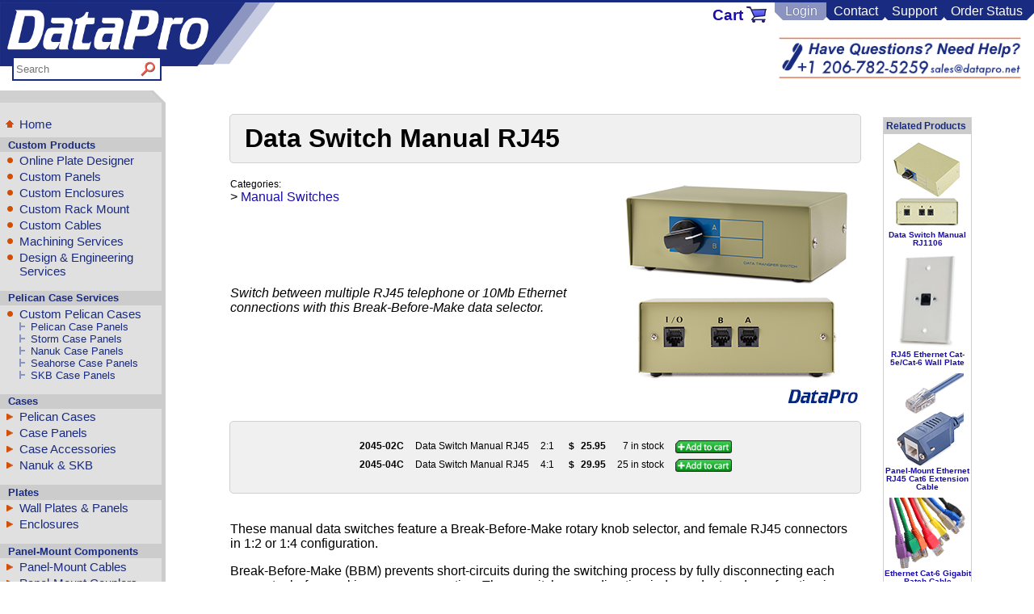

--- FILE ---
content_type: text/html
request_url: https://www.datapro.net/products/data-switch-manual-rj45.html
body_size: 9626
content:
<!DOCTYPE html PUBLIC "-//W3C//DTD XHTML 1.0 Transitional//EN" "http://www.w3.org/TR/xhtml1/DTD/xhtml1-transitional.dtd">

<html lang="en" xmlns="http://www.w3.org/1999/xhtml" style="width:100%;height:100%">
<head>


    
<meta http-equiv="content-type" content="text/html; charset=utf-8" />
<title>Data Switch Manual RJ45 -- DataPro</title>
<meta name="google-site-verification" content="b5yU2M18NUtK9qjkgPoVX8R-l9OPtDIWUvj7f47soL0" />

<meta name="description" content="Switch between multiple RJ45 telephone or 10Mb Ethernet connections with this Break-Before-Make data selector. " />
<meta name="keywords" content="DataPro, Data Switch Manual RJ45, manual switch, rotary switch, switchbox, data switch, break-before-make, USB, BNC, DB25, KVM, VGA, 25-pin, PS2" />
<meta name="thumbnail" content="https://www.datapro.net/images/2045-02C.jpg" />

<meta property="og:type" content="website" />
<meta property="og:title" content="Data Switch Manual RJ45 -- DataPro" />
<meta property="og:url" content="https://www.datapro.net/products/data-switch-manual-rj45.html" />
<meta property="og:image" content="https://www.datapro.net/images/2045-02C.jpg" />
<meta property="og:description" content="Data Switch Manual RJ45" />
<meta property="og:logo" content="https://www.datapro.net/images/layout/logo.png" />
<!-- meta property="og:description" content="<!BLURB>" / -->

<link rel="canonical" href="https://www.datapro.net/products/data-switch-manual-rj45.html" />


<style type="text/css">
.mobile-block { display: none; }
.mobile-inline { display: none; }
.mobile-inline-block { display: none; }
.mobile-tr { display: none; }
.mobile-td { display: none; }
.mobile-header-fix { display:block; }


@media screen and (max-device-width: 719px)
{

	body { font-size: 1.5em; }

	.no-mobile { display: none; }
	.mobile-block { display: block; }
	.mobile-inline { display: inline; }
	.mobile-inline-block { display: inline-block; }
	.mobile-tr { display: table-row; }
	.mobile-td { display: table-cell; }

	.mobile-header-fix {display:inline-block; }

	.catalog_group {padding-left:1em !important;}
	.sideright { display: none; }
	.subcategories { padding: 5px !important; }
	#tt_contactBubble { margin-right: 2px !important; }
}

@media (max-width: 938px)
{
	.template_contact_bubble {}
	.catalog_search_position {}
}

</style>

<meta name="copyright" content="(c) 1986 - 2025 DataPro International Inc." />
<meta name="google-translate-customization" content="db4d9cf72ef7f64-cbb0454b1998022b-ge57f29a929bbaa85-10" />
<meta name="viewport" content="width=device-width,initial-scale=0.45" />

<link rel="stylesheet" type="text/css" href="/template.css" />
<link rel="alternate" type="application/rss+xml" href="/cgi-bin/news.rss" title="DataPro News" />

<!--FAVICON-->
<link rel="apple-touch-icon" sizes="180x180" href="/apple-touch-icon.png" />
<link rel="icon" type="image/png" href="/favicon-32x32.png" sizes="32x32" />
<link rel="icon" type="image/png" href="/favicon-16x16.png" sizes="16x16" />
<link rel="manifest" href="/manifest.json" />
<link rel="mask-icon" href="/safari-pinned-tab.svg" color="#192b80" />
<meta name="theme-color" content="#ffffff" />


</head>
<body style="width:100%">


<div id="thanksgiving-banner" 
	data-start-date="2024-11-25" 
	data-end-date="2024-11-29" 
	style="display:none;text-align:center;width:auto;background-color: #1B8D3A; border-bottom: 1px solid #000; padding: 5px; color:#fff; font-size:0.75em;">
	In observance of Thanksgiving, DataPro will be closed Thursday, November 28th, 2024. Orders placed after 12:00 PM PST on Wednesday, November 27th will be processed on Friday, November 29th.
</div>

<div id="party-banner" 
	data-start-date="2024-12-05" 
	data-end-date="2024-12-07" 
	style="display:none;text-align:center;width:auto;background-color: #1B8D3A; border-bottom: 1px solid #000; padding: 5px; color:#fff; font-size:0.75em;">
	This Friday, December 6th, DataPro will be closing at 3:00PM PST for our annual holiday party. Orders placed after 3:00PM Pacific Time on Friday be processed on Monday, December 9th.
</div>

<div id="christmas-banner" 
	data-start-date="2024-12-18" 
	data-end-date="2024-12-26" 
	style="display:none;text-align:center;width:auto;background-color: #1B8D3A; border-bottom: 1px solid #000; padding: 5px; color:#fff; font-size:0.75em;">
	In observance of Christmas and New Years, DataPro will be closed Wednesday, December 25th, 2024, and Wednesday, January 1st, 2025.</div>
</div>

<div id="newyears-banner" 
	data-start-date="2024-12-26" 
	data-end-date="2025-01-02"
	style="display:none;text-align:center;width:auto;background-color: #1B8D3A; border-bottom: 1px solid #000; padding: 5px; color:#fff; font-size:0.75em;">
	In observance of New Years, DataPro will be closed Wednesday, January 1st, 2025. Orders placed after 12:00 PM Pacific Time on Tuesday, December 31st will be processed on Thursday, January 2nd.</div>
</div>

<div id="july4th-banner" 
	data-start-date="2025-06-30" 
	data-end-date="2025-07-04"
	style="display:none;text-align:center;width:auto;background-color: #1B8D3A; border-bottom: 1px solid #000; padding: 5px; color:#fff; font-size:0.75em;">
	In observance of Independence Day, DataPro will be closed Friday, July 4th, 2025. Orders placed after 12:00 PM PDT on Thursday, July 3rd will be processed on Monday, July 7th.
</div>

<div id="laborday-banner" 
	data-start-date="2025-08-28" 
	data-end-date="2025-09-01"
	style="display:none;text-align:center;width:auto;background-color: #1B8D3A; border-bottom: 1px solid #000; padding: 5px; color:#fff; font-size:0.75em;">
In observance of Labor Day, DataPro will be closed Monday, September 1st, 2025. Orders placed after 12:00 PM PDT on Friday, August 29th will be processed on Tuesday, September 2nd.
</div>

<script>
    function manageHolidayBanners() {
        const currentDate = new Date();
        const banners = document.querySelectorAll('[data-start-date][data-end-date]');

        banners.forEach((banner) => {
            const startDate = new Date(banner.getAttribute('data-start-date'));
            const endDate = new Date(banner.getAttribute('data-end-date'));

            if (currentDate >= startDate && currentDate <= endDate) {
                banner.style.display = 'block';
            }
        });
    }

    window.onload = manageHolidayBanners;
</script>

<!-- 
<div id="holidaybanner" style="display:none;text-align:center;width:auto;background-color: #1B8D3A; border-bottom: 1px solid #000; padding: 3px;color:#fff;padding:5px 0px 5px 0px;font-size:0.75em;">
In observance of Memorial Day, DataPro will be closed Monday, May 30th, 2022. Orders placed after 12:00 PM PDT on Friday, May 27th will be processed on Tuesday, May 31st.
</div>
 -->
 
<!-- 
<div id="holidaybanner" style="display:none;text-align:center;width:auto;background-color: #1B8D3A; border-bottom: 1px solid #000; padding: 3px;color:#fff;padding:5px 0px 5px 0px;font-size:0.75em;">
In observance of Independence Day, DataPro will be closed Thursday, July 4th, 2024. Orders placed after 12:00 PM PST on Wednesday, July 3rd will be processed on Friday, July 5th.
</div>
 -->

<!--
<div id="holidaybanner" style="display:none;text-align:center;width:auto;background-color: #1B8D3A; border-bottom: 1px solid #000; padding: 3px;color:#fff;padding:5px 0px 5px 0px;font-size:0.75em;">
In observance of Labor Day, DataPro will be closed Monday, September 6th, 2021. Orders placed after 12:00 PM PDT on Friday, September 3rd will be processed on Tuesday, September 7th.
</div>
 -->

<!-- 
<div id="holidaybanner" style="display:none;text-align:center;width:auto;background-color: #1B8D3A; border-bottom: 1px solid #000; padding: 3px;color:#fff;padding:5px 0px 5px 0px;font-size:0.75em;">
In observance of Thanksgiving, DataPro will be closed Thursday, November 28th, 2024. Orders placed after 12:00 PM PST on Wednesday, November 27th will be processed on Friday, November 29th.
</div>
 -->


<!-- 
<div id="holidaybanner" style="display:none;text-align:center;width:auto;background-color: #1B8D3A; border-bottom: 1px solid #000; padding: 3px;color:#fff;padding:5px 0px 5px 0px;font-size:0.75em;">
This Friday, December 15th, DataPro will be closing at 3:00PM PST  for our annual holiday party. Orders placed after 3:00PM on Friday be processed on Monday, December 18th.
</div>
 -->

<!-- 
<div id="holidaybanner" style="display:none;text-align:center;width:auto;background-color: #1B8D3A; border-bottom: 1px solid #000; padding: 3px;color:#fff;padding:5px 0px 5px 0px;font-size:0.75em;">
In observance of Christmas and New Years, DataPro will be closed Monday, December 25th, 2023, and Monday, January 1st, 2024.</div>
 -->

<!-- 
<div id="holidaybanner" style="display:none;text-align:center;width:auto;background-color: #1B8D3A; border-bottom: 1px solid #000; padding: 3px;color:#fff;padding:5px 0px 5px 0px;font-size:0.75em;">
Due to heavy ice conditions in Seattle today (December 23rd), all outgoing shipments will be delayed.</div>
 -->

<!--
<div id="holidaybanner" style="display:none;text-align:center;width:auto;background-color: #1B8D3A; border-bottom: 1px solid #000; padding: 3px;color:#fff;padding:5px 0px 5px 0px;font-size:0.75em;">
COVID-19 Status: <b><a style="color:#ff6c2c;" href="/news/datapros-coronavirus-update.html">We are open for business!</a></b> This information is current as of November 18th, 2025 <span style="font-size:1em;font-style:italic;">(<a href="/news/datapros-coronavirus-update.html" style="color:#ff6c2c;">click for more info</a>)</span>
</div>
 -->







<!--
</div>
-->



<!-- Mobile header -->

<div class="mobile-header-fix">

<div class="mobile-block template_header_links_mobile">
<a href="tel:+1-800-727-8890" style="float:left;margin:1vmax 0vmax 1vmax 2vmax;">800-727-8890</a>
<a href="mailto:sales@datapro.net" style="float:right;margin:1vmax 2vmax 1vmax 0vmax;">sales@datapro.net</a>
</div>

<div class="template_header_mobile mobile-block">
<a href="/"><img class="mobile-block" src="/images/layout/logo_mobile.jpg" alt="DataPro" style="width:100%;" /></a>
</div>


<div class="template_header_menu_mobile mobile-block">
	<a href="https://www.datapro.net/cgi-bin/account" rel="nofollow" class="">Login</a>


	|
	<a href="javascript:void(0);" onclick="open_menu();">Catalog</a>
	 | 
	<a href="/help/contacts.html">Contact</a>
	 | 
	<a href="/help/">Support</a>
	| 
	<a href="/techinfo/">Tech Info</a> 
</div>



<br class="mobile-block" />

<div class="mobile-inline clear_float"></div>

<div class="mobile-inline-block" style="float:left;">
	<form method="get" action="/cgi-bin/search">
	<input type="text" autocomplete="off" autocorrect="off" autocapitalize="off" placeholder="Search" class="template_header_search_box_mobile" name="terms" onkeyup="LiveSearchKey( event.keyCode );" />
	<input type="submit" value="" class="template_header_search_button_mobile" />
	</form>
</div>



<div class="mobile-inline-block" style="float:left;margin-left:10px;">
<a href="/cgi-bin/cart" style="font-weight:800;" rel="nofollow">CART
<img src="/layout/cart.png" style="vertical-align:middle;" alt="Cart" /></a>
<span class="template_cart_badge_mobile"></span>
</div>

<div class="mobile-inline clear_float"></div>

<!-- End Mobile header -->
<!-- Mobile Menu Popout -->

<div class="mobile-block" id="mobile_menu" style="display:none;background-color:#E0E0E0;font-size:1.75em;font-weight:600;">
	<br />
	<br />
	<ul class="categories1">
			<li class="catalog_option_home"><a href="/">Home</a></li>
	</ul>
		<span class="catalog_group">Custom Products</span>
	<ul class="categories1">
			<li class="catalog_option_static"><a href="/plates">Online Plate Designer</a></li>
			<li class="custom_panels_highlight catalog_option_static"><a href="/help/custom_panels.html">Custom Panels</a></li>
			<li class="custom_enclosures_highlight catalog_option_static"><a href="/help/custom_enclosures.html">Custom Enclosures</a></li>
			<li class="custom_rack_highlight catalog_option_static"><a href="/help/custom_rack_mount.html">Custom Rack Mount Solutions</a></li>
			<li class="custom_cables_highlight catalog_option_static"><a href="/help/custom_cables.html">Custom Cables</a></li>
			<li class="machining_services_highlight catalog_option_static"><a href="/help/machining_services.html">Machining Services</a></li>
			<li class="design_engineering_services_highlight catalog_option_static"><a href="/help/design_engineering_services.html">Design &amp; Engineering Services</a></li>
<!-- 
			<li class="ventilator_manufacturing_support_highlight catalog_option_static"><a href="/help/ventilator_manufacturing_support.html">Ventilator Manufacturing Support</a></li>
 -->
<!-- 				<li class="value_added_services_highlight catalog_option_static"><a href="/help/value_added_services.html">Value Added Services</a></li> -->
		</ul>
	<ul class="categories1">
			<li class="custom_pelican_panels_highlight catalog_option_static"><a href="/help/custom_pelican_panels.html">Pelican Case Panels</a></li>
			<li class="pelican_case_services_highlight catalog_option_static"><a href="/help/pelican_case_services.html">Custom Pelican Cases</a></li>
			<li class="custom_storm_panels_highlight catalog_option_static"><a href="/help/custom_storm_panels.html">Storm Case Panels</a></li>
			<li class="custom_nanuk_panels_highlight catalog_option_static"><a href="/help/custom_nanuk_panels.html">Nanuk Case Panels</a></li>
			<li class="custom_seahorse_panels_highlight catalog_option_static"><a href="/help/custom_seahorse_panels.html">Seahorse Case Panels</a></li>
			<li class="custom_skb_panels_highlight catalog_option_static"><a href="/help/custom_skb_panels.html">SKB Case Panels</a></li>
		</ul>


	<div class="catalog_group">Cases</div><ul class="categories1">
<li class="catalog_option_normal"><a href="/catalog/pelican-cases.html">Pelican Cases</a></li>
<li class="catalog_option_normal"><a href="/catalog/case-panels.html">Case Panels</a></li>
<li class="catalog_option_normal_nosub"><a href="/catalog/case-accessories.html">Case Accessories</a></li>
<li class="catalog_option_normal_nosub"><a href="/catalog/nanuk-skb.html">Nanuk &amp; SKB</a></ul>
<div class="catalog_group">Plates</div><ul class="categories1">
</li>
<li class="catalog_option_normal"><a href="/catalog/wall-plates-panels.html">Wall Plates &amp; Panels</a></li>
<li class="catalog_option_normal_nosub"><a href="/catalog/enclosures.html">Enclosures</a></ul>
<div class="catalog_group">Panel-Mount Components</div><ul class="categories1">
</li>
<li class="catalog_option_normal"><a href="/catalog/panel-mount-cables.html">Panel-Mount Cables</a></li>
<li class="catalog_option_normal"><a href="/catalog/panel-mount-couplers.html">Panel-Mount Couplers</a></li>
<li class="catalog_option_normal_nosub"><a href="/catalog/ip-rated-rugged-cables.html">IP-Rated Rugged Cables</a></ul>
<div class="catalog_group">Cables</div><ul class="categories1">
</li>
<li class="catalog_option_normal"><a href="/catalog/usb-cables.html">USB Cables</a></li>
<li class="catalog_option_normal"><a href="/catalog/video-cables.html">Video Cables</a></li>
<li class="catalog_option_normal_nosub"><a href="/catalog/audio-cables.html">Audio Cables</a></li>
<li class="catalog_option_normal"><a href="/catalog/power-cables.html">Power Cables</a></li>
<li class="catalog_option_normal"><a href="/catalog/networking.html">Networking</a></li>
<li class="catalog_option_normal"><a href="/catalog/serial-parallel.html">Serial &amp; Parallel</a></li>
<li class="catalog_option_normal"><a href="/catalog/fiber-optic.html">Fiber Optic</a></li>
<li class="catalog_option_normal"><a href="/catalog/legacy-cables.html">Legacy Cables</a></ul>
<ul class="categories1">
</li>
<li class="catalog_option_normal"><a href="/catalog/accessories-hardware.html">Accessories &amp; Hardware</a></li>
<li class="catalog_option_current_nosub"><a href="/catalog/manual-switches.html">Manual Switches</a></li>
<li class="catalog_option_normal_nosub"><a href="/catalog/clearance-specials.html">Clearance &amp; Specials</a></li>
</ul>


		<span class="catalog_group">DataPro</span>
	<ul class="categories1">
			<li class="catalog_option_static"><a href="/help/contacts.html">Contact Us</a></li>
			<li class="catalog_option_static"><a href="/help/">Support</a></li>
			<li class="catalog_option_static"><a href="/cgi-bin/view_order">Order Status</a></li>
			<li class="catalog_option_static"><a href="/techinfo/">Tech Info</a>
				<ul class="categories1">
<!-- 
				<li class="usbinfo_highlight catalog_option_static"><a href="/techinfo/usb_info.html">USB Info</a></li>
				<li class="usb3info_highlight catalog_option_static"><a href="/techinfo/usb_3_explained.html">USB 3 Info</a></li>
 -->
				<li class="usb4_info_highlight catalog_option_static"><a href="/techinfo/what_is_usb_type_c_usb_c.html">USB-C Info</a></li>
				<li class="usbcinfo_highlight catalog_option_static"><a href="/techinfo/usb4_info_and_faq.html">USB4 Info</a></li>
				<li class="hdmiinfo_highlight catalog_option_static"><a href="/techinfo/hdmi_info.html">HDMI Info</a></li>
				<li class="displayportinfo_highlight catalog_option_static"><a href="/techinfo/displayport_info.html">DisplayPort Info</a></li>
				<li class="thunderboltinfo_highlight catalog_option_static"><a href="/techinfo/thunderbolt_info.html">Thunderbolt Info</a></li>
				<li class="dviinfo_highlight catalog_option_static"><a href="/techinfo/dvi_info.html">DVI Info</a></li>
				<li class="catalog_option_static"><a href="/help/case_size_chart_pelican.html">Pelican Case Size Chart</a></li>
				<li class="catalog_option_child_normal" style="list-style:none;"><a href="/techinfo" style="font-style:italic;">(more articles)</a></li>
				</ul>
			</li>
		</ul>
		
		
		
<br />
<br />
</div>

<script type="text/javascript">
//<![CDATA[
function open_menu() {
  var x = document.getElementById("mobile_menu");
  if (x.style.display === "none") {
    x.style.display = "block";
  } else {
    x.style.display = "none";
  }
}
//]]>
</script>

<!-- Mobile Menu Popout -->


<div class="no-mobile hide_on_print" style="width:100%;border-top:0px solid #192B80;"></div>



<table style="max-width: 1280px;width: 100%;height: 100%" id="master_table" cellpadding="0" cellspacing="0" border="0">

<tr class="hide_on_print no-mobile"><td colspan="3" height="79">


<!--HEADER-->
<div class="template_header no-mobile hide_on_print" style="border-top:3px solid #192b80;">

	<div class="template_logo">
		<a href="/"><img class="" src="/images/layout/logo.png" alt="DataPro" style="width:341px;" /></a>
		
	 	<div id="search_container" class="catalog_search" style="">
			<div style="" class="catalog_search_position" id="search_box">
				<form method="get" action="/cgi-bin/search">
				<input type="text" placeholder="Search" class="catalog_search_box" name="terms" id="terms" onkeyup="LiveSearchKey( event.keyCode );" />
				<input type="submit" value="" class="catalog_search_button" />
				</form>
			</div>
		</div>
		<div id="search_results" style="display: none; position: absolute;"></div>
	</div>

 
	<div class="template_header_menu">
		<span class="template_triangle_2" style="display:inline-block;margin-left:0px;"></span>
		<a class="" href="/help/contacts.html">Contact</a>
		<span class="template_triangle_3" style="display:inline-block;"></span>
		<span class="template_triangle_2" style="display:inline-block;"></span>
		<a class="" href="/help/">Support</a>
		<span class="template_triangle_3" style="display:inline-block;"></span>
		<span class="template_triangle_2" style="display:inline-block;"></span>
		<a style="margin-right:0px;" href="/cgi-bin/view_order">Order Status</a>
		<span class="template_triangle_3" style="display:inline-block;margin-right:0px;border-width:12px 12px 0px 0px;border-color: transparent #ffffff transparent transparent;margin-right:-2px;"></span>
	</div>
 
	<div class="template_slice_1">
		<span class="template_triangle_1" style="display:inline-block;margin-left:0px;"></span>
		<span style="margin:0em 0.15em 0em 0.25em;">
		<a href="https://www.datapro.net/cgi-bin/account" rel="nofollow" class="">Login</a>


		</span>
		<span class="template_triangle_3" style="display:inline-block;margin-right:0px;"></span>
	</div>
 
	<div class="template_cart_text no-mobile">
		<a href="/cgi-bin/cart" rel="nofollow">
		<span class="template_cart">
			<span style="vertical-align:top;font-weight:600;font-size:1.2em;">Cart</span>
			<span class="template_cart_image"></span>
			<span class="template_cart_badge"></span>
		</span>
		</a>
	</div>

	<div style="clear:both;"></div>

	<div class="template_contact_bubble">


	<a href="/help/contacts.html" class="no-mobile"><img src="/images/layout/contact_bubble.png" style="width:300px;float:right;margin-top:-1em;" alt="Contact us at 800-727-8890 or sales@datapro.net" /></a>
	</div>

</div>
<!--END Header-->




</td></tr>

<tr style="height: 100%;"><!-- Menu/Content/Sidebar row -->

<!-- Begin Menu Section -->

<td class="catalog_td no-mobile no-orderform hide_on_print">
	

	<div class="catalog_header">&nbsp;</div>

	<div class="catalog_contents">

		<div class="catalog_list_attributes">
			<br />
			<ul class="categories1" style="margin-bottom:0.5em;">
				<li class="catalog_option_home"><a href="/">Home</a></li>
			</ul>
			<span class="catalog_group">Custom Products</span>
			<ul>				
				<li class="catalog_option_static"><a href="/plates">Online Plate Designer</a></li>
				<li class="custom_panels_highlight catalog_option_static"><a href="/help/custom_panels.html">Custom Panels</a></li>
				<li class="custom_enclosures_highlight catalog_option_static"><a href="/help/custom_enclosures.html">Custom Enclosures</a></li>
				<li class="custom_rack_highlight catalog_option_static"><a href="/help/custom_rack_mount.html">Custom Rack Mount</a></li>
				<li class="catalog_option_static custom_cables_highlight"><a href="/help/custom_cables.html">Custom Cables</a></li>
				<li class="machining_services_highlight catalog_option_static"><a href="/help/machining_services.html">Machining Services</a></li>
				<li class="design_engineering_services_highlight catalog_option_static"><a href="/help/design_engineering_services.html">Design &amp; Engineering Services</a></li>
<!-- 
				<li style="list-style-image: url('/images/layout/catalog_cross.png');" class="ventilator_manufacturing_support_highlight catalog_option_static"><a href="/help/ventilator_manufacturing_support.html">Ventilator Manufacturing Support</a></li>
 -->
<!-- 				<li class="value_added_services_highlight catalog_option_static"><a href="/help/value_added_services.html">Value Added Services</a></li> -->

			</ul>
			<span class="catalog_group">Pelican Case Services</span>
			<ul class="categories1">
				<li class="catalog_option_static"><span class="pelican_case_services_highlight"><a href="/help/pelican_case_services.html">Custom Pelican Cases</a></span>
				<ul>
				<li class="custom_pelican_panels_highlight catalog_option_child_normal"><a href="/help/custom_pelican_panels.html">Pelican Case Panels</a></li>
				<li class="custom_storm_panels_highlight catalog_option_child_normal"><a href="/help/custom_storm_panels.html">Storm Case Panels</a></li>
				<li class="custom_nanuk_panels_highlight catalog_option_child_normal"><a href="/help/custom_nanuk_panels.html">Nanuk Case Panels</a></li>
				<li class="custom_seahorse_panels_highlight catalog_option_child_normal"><a href="/help/custom_seahorse_panels.html">Seahorse Case Panels</a></li>
				<li class="custom_skb_panels_highlight catalog_option_child_normal"><a href="/help/custom_skb_panels.html">SKB Case Panels</a></li>
				</ul>
				</li>
				
			</ul>

			<div class="catalog_group">Cases</div><ul class="categories1">
<li class="catalog_option_normal"><a href="/catalog/pelican-cases.html">Pelican Cases</a></li>
<li class="catalog_option_normal"><a href="/catalog/case-panels.html">Case Panels</a></li>
<li class="catalog_option_normal_nosub"><a href="/catalog/case-accessories.html">Case Accessories</a></li>
<li class="catalog_option_normal_nosub"><a href="/catalog/nanuk-skb.html">Nanuk &amp; SKB</a></ul>
<div class="catalog_group">Plates</div><ul class="categories1">
</li>
<li class="catalog_option_normal"><a href="/catalog/wall-plates-panels.html">Wall Plates &amp; Panels</a></li>
<li class="catalog_option_normal_nosub"><a href="/catalog/enclosures.html">Enclosures</a></ul>
<div class="catalog_group">Panel-Mount Components</div><ul class="categories1">
</li>
<li class="catalog_option_normal"><a href="/catalog/panel-mount-cables.html">Panel-Mount Cables</a></li>
<li class="catalog_option_normal"><a href="/catalog/panel-mount-couplers.html">Panel-Mount Couplers</a></li>
<li class="catalog_option_normal_nosub"><a href="/catalog/ip-rated-rugged-cables.html">IP-Rated Rugged Cables</a></ul>
<div class="catalog_group">Cables</div><ul class="categories1">
</li>
<li class="catalog_option_normal"><a href="/catalog/usb-cables.html">USB Cables</a></li>
<li class="catalog_option_normal"><a href="/catalog/video-cables.html">Video Cables</a></li>
<li class="catalog_option_normal_nosub"><a href="/catalog/audio-cables.html">Audio Cables</a></li>
<li class="catalog_option_normal"><a href="/catalog/power-cables.html">Power Cables</a></li>
<li class="catalog_option_normal"><a href="/catalog/networking.html">Networking</a></li>
<li class="catalog_option_normal"><a href="/catalog/serial-parallel.html">Serial &amp; Parallel</a></li>
<li class="catalog_option_normal"><a href="/catalog/fiber-optic.html">Fiber Optic</a></li>
<li class="catalog_option_normal"><a href="/catalog/legacy-cables.html">Legacy Cables</a></ul>
<ul class="categories1">
</li>
<li class="catalog_option_normal"><a href="/catalog/accessories-hardware.html">Accessories &amp; Hardware</a></li>
<li class="catalog_option_current_nosub"><a href="/catalog/manual-switches.html">Manual Switches</a></li>
<li class="catalog_option_normal_nosub"><a href="/catalog/clearance-specials.html">Clearance &amp; Specials</a></li>
</ul>

			<span class="catalog_group">DataPro</span>
			<ul class="categories1">
				<li class="catalog_option_static"><a href="/help/contacts.html">Contact Us</a></li>
				<li class="catalog_option_static"><a href="/help/">Support</a></li>
				<li class="catalog_option_static"><a href="/cgi-bin/view_order">Order Status</a></li>
				<li class="catalog_option_static"><a href="/techinfo/">Tech Info</a>
					<ul class="categories1">
<!-- 
					<li class="usbinfo_highlight catalog_option_child_normal"><a href="/techinfo/usb_info.html">USB Info</a></li>
					<li class="usb3info_highlight catalog_option_child_normal"><a href="/techinfo/usb_3_explained.html">USB 3 Info</a></li>
 -->
	 				<li class="usb4_info_highlight catalog_option_child_normal"><a href="/techinfo/usb4_info_and_faq.html">USB4 Info</a></li>
					<li class="usbcinfo_highlight catalog_option_child_normal"><a href="/techinfo/what_is_usb_type_c_usb_c.html">USB-C Info</a></li>
					<li class="hdmiinfo_highlight catalog_option_child_normal"><a href="/techinfo/hdmi_info.html">HDMI Info</a></li>
					<li class="displayportinfo_highlight catalog_option_child_normal"><a href="/techinfo/displayport_info.html">DisplayPort Info</a></li>
					<li class="thunderboltinfo_highlight catalog_option_child_normal"><a href="/techinfo/thunderbolt_info.html">Thunderbolt Info</a></li>
					<li class="dviinfo_highlight catalog_option_child_normal"><a href="/techinfo/dvi_info.html">DVI Info</a></li>
					<li class="catalog_option_child_normal"><a href="/help/case_size_chart_pelican.html">Pelican Case Size Chart</a></li>
					<li class="catalog_option_child_normal" style="list-style:none;"><a href="/techinfo" style="font-style:italic;">(more articles)</a></li>
					</ul>
				</li>
			</ul>
				
		<a href="/help/rush_expedited_production.html"><img src="/images/layout/rush.png" style="width:175px;margin-left:1.75em;" alt="Rush and Expedited Production Available" /></a>					
					
		</div>

	</div>



</td>

<!-- End Menu Section -->

<!-- Begin Main Page Content -->
<td align="center" valign="top">
<table border="0"><tr><td align="left" valign="top">
<div style="max-width: 782px; margin:10px 25px 25px 10px;">


<!--PRINT-ONLY logo-->
<div class="show_on_print_block" style="margin-bottom:0.25em;">
<img src="/images/layout/datapro_logo_mono.png" style="height:50px;" alt="DataPro International Inc." />
</div>

<br />

<table class="story" style="text-align:left; width:100%;">
<tr><td align="left" style="padding-left:8px;"><h1><b>Data Switch Manual RJ45</b></h1></td></tr>
</table>

<br />



<table border="0" style="table-layout:auto; width:100%;">
<colgroup>
<col style="width: auto;">
<col style="width: auto;">
</colgroup>
<tr valign="top" align="left">
<td><span style="font-size:0.75em;">Categories:</span><br /> > <!PARENTS><a href="/catalog/manual-switches.html">Manual Switches</a>
</td>
<td rowspan="2" align="right"><a href="/images/2045-02C_large.jpg" id="image_link" style="cursor: pointer;"><img src="/images/2045-02C.jpg" width="300" height="281" srcset="/images/2045-02C.jpg 300w, /images/2045-02C_large.jpg 1024w" sizes="300px" id="image" border="0" alt="Data Switch Manual RJ45" /></a></td>
</tr>
<tr>
<td valign="top" align="left" width="80%"><i>Switch between multiple RJ45 telephone or 10Mb Ethernet connections with this Break-Before-Make data selector. 
</i>&nbsp<font size="-1"></font></td>
</tr>
</table>
<br />


<table class="subcategories">
<tr><td colspan="2"><center><table class="product_matrix">
<!-- This template consists of one table row within the product pricing table -->
<tr valign="top" align="left" class="product_row">

<!-- Column 1 - Part Number -->
<td nowrap="nowrap"><b>

<!-- Part Number, always displayed -->
	2045-02C &nbsp;</b>
</td>

	<!-- If this is a custom cable -->
	



<!-- If not custom - most parts -->



<!-- Column 2 - Description including "Special Order Only" -->
<td>
	<!-- Product Description -->
	Data Switch Manual RJ45       
	
	<!-- Subtext for Special Order products -->
	<!-- <!IF ! in_stock> --><!-- <!/IF> -->
	<!-- END Special Order subtext -->
</td>

<!-- Column 3  - Size -->
<td align="right" nowrap="nowrap">&nbsp; 
	<!-- Product size -->
	 2:1
</td>

<!-- Column 4 - Price -->
<td width="17" align="right"><b>$</b></td>

<!-- Column 5 - Stock Count/Status -->
<td align="right"><b>25.95</b></td>


<!-- Stock count -->


<!-- If the product is not a plate -->



	<!-- If product is uncounted, just show as "in stock" -->
	

	<!-- If the product is counted -->
	

		<!-- If the product IS in stock -->
		

			<td align="right" nowrap="nowrap">&nbsp; 7 in stock</td>
			<td nowrap="nowrap">&nbsp; <a href="/cgi-bin/cart?pn=2045-02C&amp;submit=Add" rel="nofollow"><img src="/images/layout/addtocart.png" style="width:70px;" border="0" alt="Add to Cart" /></a></td>

		<!-- END 'if the product IS in stock -->
		


		<!-- If product is NOT in stock -->
		

	<!--END 'if product is counted -->
	

<!-- END 'if not a plate'-->



<!-- Special section for plates -->


<!-- If this is a plate -->





<!-- END 'if not custom' (from first IF above) -->


<!-- If this is custom -->



</tr>


<!-- This template consists of one table row within the product pricing table -->
<tr valign="top" align="left" class="product_row">

<!-- Column 1 - Part Number -->
<td nowrap="nowrap"><b>

<!-- Part Number, always displayed -->
	2045-04C &nbsp;</b>
</td>

	<!-- If this is a custom cable -->
	



<!-- If not custom - most parts -->



<!-- Column 2 - Description including "Special Order Only" -->
<td>
	<!-- Product Description -->
	Data Switch Manual RJ45       
	
	<!-- Subtext for Special Order products -->
	<!-- <!IF ! in_stock> --><!-- <!/IF> -->
	<!-- END Special Order subtext -->
</td>

<!-- Column 3  - Size -->
<td align="right" nowrap="nowrap">&nbsp; 
	<!-- Product size -->
	 4:1
</td>

<!-- Column 4 - Price -->
<td width="17" align="right"><b>$</b></td>

<!-- Column 5 - Stock Count/Status -->
<td align="right"><b>29.95</b></td>


<!-- Stock count -->


<!-- If the product is not a plate -->



	<!-- If product is uncounted, just show as "in stock" -->
	

	<!-- If the product is counted -->
	

		<!-- If the product IS in stock -->
		

			<td align="right" nowrap="nowrap">&nbsp; 25 in stock</td>
			<td nowrap="nowrap">&nbsp; <a href="/cgi-bin/cart?pn=2045-04C&amp;submit=Add" rel="nofollow"><img src="/images/layout/addtocart.png" style="width:70px;" border="0" alt="Add to Cart" /></a></td>

		<!-- END 'if the product IS in stock -->
		


		<!-- If product is NOT in stock -->
		

	<!--END 'if product is counted -->
	

<!-- END 'if not a plate'-->



<!-- Special section for plates -->


<!-- If this is a plate -->





<!-- END 'if not custom' (from first IF above) -->


<!-- If this is custom -->



</tr>



	
</table></center></td></tr>
</table>
<br />
<table>
<tr><td align="left">
<p>
These manual data switches feature a Break-Before-Make rotary knob selector, and female RJ45 connectors in 1:2 or 1:4 configuration.
</p>
<p>
Break-Before-Make (BBM) prevents short-circuits during the switching process by fully disconnecting each connector before making a new connection. These switches are direction-independent and can function in one-in-many-out or many-in-one-out configurations.
</p>
<p>
All connectors are female RJ45 jacks with
all 8 wires connected and the terminals are pinned straight-through.
</p>
<p>
<i>NOTE: that this product is not Category-rated;
it has been known to work with 10-Base-T
(10 Mbps) Ethernet, but is very unlikely to
work with 100-Base-TX (100 Mbps) networks,
and is not guaranteed to work with high-speed
network signals at all.</i>
</p>

<div class="clear_float"></div>

</td></tr>
<tr class="mobile-block"><td align="left">

<style>
.badges_horizontal br{display:none;}
.badges_horizontal img{margin:0em 0.5em 0.5em;}
</style>


<div class="mobile-block centered_container">
<div class="mobile-block centered badges_horizontal">
<br /><img src="/images/layout/rohs_badge.png" alt="RoHS Compliant" /><br /><img src="/images/layout/reach_badge.png" alt="REACH Compliant" />
</div>
</div>

<hr />
<b>Related Products:</b>
<div class="related_products_carousel_container mobile-block">
	<div class="related_products_carousel_items">
		<div style="">
	<span>
	<a href="/products/data-switch-manual-rj1106.html">
	<img src="/images/2011_t.gif" border="0" alt="Data Switch Manual RJ1106" style="width:130px;" />
	</a>
	</span>
	<span>
	<a href="/products/data-switch-manual-rj1106.html">
	Data Switch Manual RJ1106
	</a>
	</span>
</div>
<div style="">
	<span>
	<a href="/products/rj45-ethernet-cat-5e-cat-6-wall-plate.html">
	<img src="/images/70E00_t.gif" border="0" alt="RJ45 Ethernet Cat-5e/Cat-6 Wall Plate" style="width:130px;" />
	</a>
	</span>
	<span>
	<a href="/products/rj45-ethernet-cat-5e-cat-6-wall-plate.html">
	RJ45 Ethernet Cat-5e/Cat-6 Wall Plate
	</a>
	</span>
</div>
<div style="">
	<span>
	<a href="/products/panel-mount-ethernet-rj45-cat6-extension-cable.html">
	<img src="/images/1771_t.gif" border="0" alt="Panel-Mount Ethernet RJ45 Cat6 Extension Cable" style="width:130px;" />
	</a>
	</span>
	<span>
	<a href="/products/panel-mount-ethernet-rj45-cat6-extension-cable.html">
	Panel-Mount Ethernet RJ45 Cat6 Extension Cable
	</a>
	</span>
</div>
<div style="">
	<span>
	<a href="/products/ethernet-cat-6-gigabit-patch-cable.html">
	<img src="/images/1775_t.gif" border="0" alt="Ethernet Cat-6 Gigabit Patch Cable" style="width:130px;" />
	</a>
	</span>
	<span>
	<a href="/products/ethernet-cat-6-gigabit-patch-cable.html">
	Ethernet Cat-6 Gigabit Patch Cable
	</a>
	</span>
</div>
<div style="">
	<span>
	<a href="/products/neutrik-ethercon-rj45-cat6a-coupler-f-f.html">
	<img src="/images/CCP-NEC6A_t.gif" border="0" alt="Neutrik etherCON RJ45 Cat6a Coupler F-F" style="width:130px;" />
	</a>
	</span>
	<span>
	<a href="/products/neutrik-ethercon-rj45-cat6a-coupler-f-f.html">
	Neutrik etherCON RJ45 Cat6a Coupler F-F
	</a>
	</span>
</div>

	</div>
</div>


</td></tr>
<tr><td align="left"><hr />
<p><b>Features:</b></p>
<ul><li>Switch between multiple RJ45 telephone or 10Mb Ethernet connections</li>
</ul>
<br />
</td></tr>
<tr><td align="left"><hr />
<p><b>Specifications:</b></p>
<ul><li>1:2: 1x in/out female RJ45 connector, 2x in/out female RJ45 connectors</li>
<li>1:4: 1x in/out female RJ45 connector, 4x in/out female RJ45 connectors</li>
<li>Gold-plated contacts</li>
<li>Metal case</li>
</ul>
<br />
</td></tr>
</table>



<div class="no-mobile">

<br />
</div>


<!-- 
<span class="mobile-block">

</span>
 -->

<span class="mobile-block">
<hr />
<br />
<b>Recently Viewed:</b></span>
<div class="related_products_carousel_container mobile-block">
	<div class="related_products_carousel_items">
		
	</div>
</div>


</div>
</td>
<td valign="top">
<div class="no-mobile">
<div style="width:110px;margin-top:2em;margin-right:0.5em">

<div style="border:1px solid #d0d0d0;">
	<span class="side_right_header">Related Products</span>
	<br />
	<div style="margin-top:0.5em;margin-bottom:0.5em;text-align:center;line-height:0.65em;">
	<a href="/products/data-switch-manual-rj1106.html">
	<img src="/images/2011_t.gif" border="0" alt="Data Switch Manual RJ1106" style="max-height:120px;" />
	</a>
	<div style="text-align:center;font-weight:bold;font-size:0.65em;">
		<a href="/products/data-switch-manual-rj1106.html">
		Data Switch Manual RJ1106
		</a>
	</div>
</div>
<div style="margin-top:0.5em;margin-bottom:0.5em;text-align:center;line-height:0.65em;">
	<a href="/products/rj45-ethernet-cat-5e-cat-6-wall-plate.html">
	<img src="/images/70E00_t.gif" border="0" alt="RJ45 Ethernet Cat-5e/Cat-6 Wall Plate" style="max-height:120px;" />
	</a>
	<div style="text-align:center;font-weight:bold;font-size:0.65em;">
		<a href="/products/rj45-ethernet-cat-5e-cat-6-wall-plate.html">
		RJ45 Ethernet Cat-5e/Cat-6 Wall Plate
		</a>
	</div>
</div>
<div style="margin-top:0.5em;margin-bottom:0.5em;text-align:center;line-height:0.65em;">
	<a href="/products/panel-mount-ethernet-rj45-cat6-extension-cable.html">
	<img src="/images/1771_t.gif" border="0" alt="Panel-Mount Ethernet RJ45 Cat6 Extension Cable" style="max-height:120px;" />
	</a>
	<div style="text-align:center;font-weight:bold;font-size:0.65em;">
		<a href="/products/panel-mount-ethernet-rj45-cat6-extension-cable.html">
		Panel-Mount Ethernet RJ45 Cat6 Extension Cable
		</a>
	</div>
</div>
<div style="margin-top:0.5em;margin-bottom:0.5em;text-align:center;line-height:0.65em;">
	<a href="/products/ethernet-cat-6-gigabit-patch-cable.html">
	<img src="/images/1775_t.gif" border="0" alt="Ethernet Cat-6 Gigabit Patch Cable" style="max-height:120px;" />
	</a>
	<div style="text-align:center;font-weight:bold;font-size:0.65em;">
		<a href="/products/ethernet-cat-6-gigabit-patch-cable.html">
		Ethernet Cat-6 Gigabit Patch Cable
		</a>
	</div>
</div>
<div style="margin-top:0.5em;margin-bottom:0.5em;text-align:center;line-height:0.65em;">
	<a href="/products/neutrik-ethercon-rj45-cat6a-coupler-f-f.html">
	<img src="/images/CCP-NEC6A_t.gif" border="0" alt="Neutrik etherCON RJ45 Cat6a Coupler F-F" style="max-height:120px;" />
	</a>
	<div style="text-align:center;font-weight:bold;font-size:0.65em;">
		<a href="/products/neutrik-ethercon-rj45-cat6a-coupler-f-f.html">
		Neutrik etherCON RJ45 Cat6a Coupler F-F
		</a>
	</div>
</div>

</div>

<div style="border:1px solid #d0d0d0;margin-top:0.5em;">
	<span class="side_right_header">More Information</span>
	<div style="font-size:0.75em;padding:0.5em;">
		
	</div>
</div>

<div style="margin-top:0.5em">
	<a href="/help/pelican_case_services.html">
	<img src="/images/layout/pelican_authorized_distributor_logo.png" style="width:110px;">
	</a>
</div>

<!--FEATURE Badges-->
<div style="margin-top:-1em;">
<br /><img src="/images/layout/rohs_badge.png" alt="RoHS Compliant" /><br /><img src="/images/layout/reach_badge.png" alt="REACH Compliant" />
</div>

</div>


</div>
</td>
</tr></table>
</td>
<!-- End Main Page Content -->

</tr>
<!-- Begin page footer -->
<tr>
<td style="height:100%;" class="no-orderform no-mobile hide_on_print"><div class="catalog_contents">&nbsp;</div></td>
<td align="center">
	<div class="footer_menu_container no-orderform">
	
	<div class="hide_on_print" style="">
	<a href="/help/ordering.html#payment"><img src="/images/layout/payment_methods_footer.png" style="width:390px" alt="We accept VISA, MasterCard, American Express, Discover, SEPA, and PayPal!" /></a>
	<div style="background-color:#D0D0D0;height:1px;width:380px;margin:3px;"></div>
	<ul class="footer_menu">
		<li><a href="/help/faq.html">FAQ</a></li>
		<li><a href="/help/terms.html">Terms &amp; Conditions</a></li>
		<li><a href="/help/privacy.html">Privacy Policy</a></li>
		<li><a href="/help/privacy.html#cookies">Cookie Statement</a></li>
	</ul>
	</div>
	
	<div style="font-size:0.8em;">&copy; 1986-2025 <a href="/help/contacts.html">DataPro International Inc.</a>, Seattle, WA</div>
	
	<div class="hide_on_print">
		<a href="http://www.facebook.com/dataprointernationalinc"><img src="/layout/social_icon_facebook.png" class="template_footer_menu_icon" alt="DataPro's Facebook Page" /></a>
		<a href="http://twitter.com/DataProInc" rel="publisher"><img src="/layout/social_icon_twitter.png" class="template_footer_menu_icon" alt="@DataProInc" /></a>
		<a href="http://instagram.com/DataProMachining" rel="publisher"><img src="/layout/social_icon_instagram.png" class="template_footer_menu_icon" alt="@DataProMachining" /></a>
<!-- 		<a href="http://plus.google.com/+DataproNet" rel="publisher"><img src="/layout/social_icon_gplus.png" class="template_footer_menu_icon" alt="Find us on Google+" /></a> -->
		<a href="http://www.youtube.com/channel/UCP0oObPu7Ju6BxFEcnqodVA" rel="publisher"><img src="/layout/social_icon_youtube.png" class="template_footer_menu_icon" alt="Check out our YouTube channel!" /></a>
		<a href="/cgi-bin/news.rss" type="application/rss+xml"><img src="/layout/social_icon_rss.png" class="template_footer_menu_icon" alt="DataPro's RSS Feed" /></a>
	</div>
	
	<br />
	</div>
	</td>

</tr>
</table>


<!-- 
<script type="text/javascript">
//<![CDATA[
try
{
	if( navigator.userAgent.indexOf("Mobi") >= 0 )
	{
		document.getElementById("header_mobile").appendChild( document.getElementById("search_container") );
		document.getElementById("header_mobile").appendChild( document.getElementById("search_results") );
	}
}
catch(e){}
//]]>
</script>
 -->

</div>

<script type="text/javascript">
//<![CDATA[

if( ! Date.now )
	Date.now = function(){ return new Date().getTime(); }

var LiveSearchActive = false;
var LiveSearchNextTime = 0;
var LiveSearchQuery = "";
var LiveSearchIndex = 0;
var LiveSearchResponseIndex = 0;

function HideLiveSearch()
{
	var search_results = document.getElementById("search_results");
	search_results.style.zIndex = -127;
	search_results.style.display = "none";
	document.getElementById("terms").setAttribute("autocomplete","on");
}

function StopLiveSearch()
{
	LiveSearchActive = false;
	LiveSearchQuery = "";
	LiveSearchResponseIndex = LiveSearchIndex;
	HideLiveSearch();
}

function LiveSearch()
{
	if( ! LiveSearchActive )
		return;
	
	var query = document.getElementById("terms").value;
	if( query.length < 3 )
	{
		StopLiveSearch();
		return;
	}
	else if( query == LiveSearchQuery )
		return;
	
	var timestamp = Date.now();
	if( timestamp < LiveSearchNextTime )
	{
		window.setTimeout( LiveSearch, 250 );
		return;
	}
	
	LiveSearchQuery = query;
	LiveSearchNextTime = timestamp + 750;
	LiveSearchIndex ++;
	var search_index = LiveSearchIndex;
	
	var xmlhttp = null;
	if( window.XMLHttpRequest )
		xmlhttp = new XMLHttpRequest();
	else
		xmlhttp = new ActiveXObject("Microsoft.XMLHTTP");
	
	xmlhttp.onreadystatechange = function()
	{
		if( (xmlhttp.readyState == 4) && LiveSearchActive )
		{
			var terms = document.getElementById("terms");
			if( ! terms.value.length )
				StopLiveSearch();
			else if( LiveSearchResponseIndex < search_index )
			{
				LiveSearchResponseIndex = search_index;
				
				var search_results = document.getElementById("search_results");
				search_results.innerHTML = xmlhttp.responseText;
				if( xmlhttp.responseText.length )
				{
					var search_box_rect = document.getElementById("search_box").getBoundingClientRect();
					search_results.style.left = search_box_rect.left;
					search_results.style.top = search_box_rect.bottom;
					search_results.style.zIndex = 126;
					search_results.style.display = "block";
					terms.setAttribute("autocomplete","off");
				}
				else
					HideLiveSearch();
			}
		}
	}
	
	xmlhttp.open( "GET", "/cgi-bin/search?mode=live&terms="+query.replace("&","%26"), true );
	xmlhttp.send();
}

function LiveSearchKey( key_code )
{
	if( key_code == 27 )
		StopLiveSearch();
	else
	{
		var timestamp = Date.now();
		if( LiveSearchNextTime < timestamp + 250 )
			LiveSearchNextTime = timestamp + 250;
		LiveSearchActive = true;
		LiveSearch();
	}	
}
//]]>
</script>


</body>
</html>



--- FILE ---
content_type: text/css
request_url: https://www.datapro.net/template.css
body_size: 9181
content:
/* Sitewide stuff */
html, body {
	padding:0px; 
	margin:0px; 
	height:100%; 
	font-family: Arial, Helmet, Freesans, Kalimati, Mukti Narrow, Malayalam, Saab, sans-serif;
	word-spacing:0px;
	letter-spacing:0px;
	}
	
table {
	border-spacing: 0px;
	}
	
img {
	border: 0px;
	}
	
a { 
	text-decoration:none;
	color:#1A0DAB;
	}
	
a:visited {
	color:#1A0DAB;
	}
	
a img, a:visited {
	border-color:#dedede;
	}
	
a:hover {
	color:#d04e15;
	}

ul {list-style-type: disc; margin-top:0px; }

li { margin-bottom: var(--li_space); }
li:last-child { margin-bottom: 0; }

h1 {margin:0px;}
h2 {margin:0px;}
h3 {margin:0px;}

.clear_float {
	clear:both;
	}
	
.centered_container {
	width:100%;
	text-align:center;
	}

.centered {
    margin-left: auto;
    margin-right: auto;
    display: block;
    }
  	  
.corner { /* Used on order status and feedback pages - replace when possible */ 
	position: absolute;
	left: -0.1em;
	top: -0.5em;
	height: 12px;
	width: 12px;
	border: 0px solid red;
	}

.collapse_empty {}

.collapse_empty:empty {display:none}

.show_on_print_block {
	display:none;
	}


@media print {
	.hide_on_print {
		display:none;}
	.show_on_print_block {
		display:block;}
	.show_on_print_inline {
		display:inline;}
	.sideright {
		display:none;}
	}



 /* Sitewide stuff */

/* Mobile Header */
.template_header_mobile {
	width:100%;
}

.template_header_links_mobile {
	width:100%;
	border-bottom:1px solid #ffffff;
	background-color:#d46332;
	height:5em;
	overflow:hidden;
}


.template_header_links_mobile a {
	color:#ffffff;
	font-size:calc(25px + 0.5vw);
	font-weight:800;
	}


.template_header_menu_mobile {
	margin-left:0.5em;
	font-size:1em;
	font-weight:800;
}

.template_header_search_box_mobile { /* Styles the search input box */
	margin-left:1em;
	width:200px;
	height:20px;
	border:2px solid #192B80;
	padding: 3px;
	}

.template_header_search_button_mobile { /* Styles the submit button */
	background-image:  url("/images/layout/magnifying_glass.gif");
	background-repeat: no-repeat;
	background-position: center center;
	background-color: transparent;
	border: 0px solid transparent;
	padding: 0px;
	width: 30px;
	height: 25px;
	cursor: pointer;
	margin-left:-35px;
	margin-top:2px;
	vertical-align: middle;
	}

.template_cart_mobile {
	height:40px;
	margin: 5px 10px 0px 0px;
	background-color:none;
	overflow:visible;
}

.template_cart_text_mobile a:visited {
	color:#192B80;
}

.template_cart_image_mobile {
	display:inline-block;
	height:20px;
	width:25px;
	background:url('/layout/cart.png');
	}

.template_cart_badge_mobile {
	float:right;
	font-size:.7em;
	background:red;
	color:white;
	width:auto;
	height:18px;
	text-align:center;
	line-height:18px;
	border-radius:25% 25% 25% 25%;
	box-shadow:0 0 1px #333;
	padding:0px 3px 0px 3px;
	display:inline-block;
	margin-left:5px;
}

.template_cart_badge_mobile:empty {
	display:none;
	}

/* End Mobile Header */

/* Header menu/cart */

.template_logo {
	float: left;
	}
	

.template_header {
	width: 100%;
	min-width:925px;
	height: 80px;
	position: relative;
	}


.template_header_menu {
	background: #192B80;
	float:right;
	border-top:2px solid #192B80;
	border-bottom:2px solid #192B80;
	}


.template_header_menu a {
	color:#ffffff;
	}


.template_header_menu a:hover {
	color:#e0e0e0;
	}


.template_slice_1 {
	display:inline-block;
	float:right;
	background: #8b94c0;
	border-bottom: 2px solid #8b94c0;
	border-top: 2px solid #8b94c0;
	text-shadow: 0px 0px 1px #182b80;
	}

.template_slice_1 a {
	color:#ffffff;
}


.template_slice_1 a:hover { 
	text-shadow: 0px 0px 0px #000000;
	color:#e0e0e0 !important; 
	}


.template_triangle_1 {
	z-index: 1;
	margin-bottom: -8px;
	margin-right: -7px;
	border-style: solid;
	border-width: 12px 0px 0px 12px;
	border-color: transparent transparent transparent #ffffff;
	}


.template_triangle_2 {
	z-index: 1;
	margin-bottom: -7px;
	margin-right: 0px;
	border-style: solid;
	border-width: 5px 0px 0px 5px;
	border-color: transparent transparent transparent #ffffff;
	}


.template_triangle_3 {
	z-index: 1;
	margin-bottom: -7px;
	margin-right: -5px;
	border-style: solid;
	border-width: 5px 5px 0px 0px;
	border-color: transparent #ffffff transparent transparent;
	}


.template_contact_bubble {
	float:right;
	margin:-50px 1em 0px 0px;
}


.template_cart {
	height:40px;
	margin: 5px 10px 0px 0px;
	float:right;
	background-color:none;
	overflow:visible;
	}


.template_cart:hover .template_cart_image {
	background:url('layout/cart_grn.png');
	}


.template_cart_text a:visited {
	color:#192B80;
	}


.template_cart_text a:hover {
	color:#1b8d3a;
	}


.template_cart_image {
	display:inline-block;
	height:20px;
	width:25px;
	background:url('/layout/cart.png');
	}


.template_cart_badge {
	float:right;
	font-size:.7em;
	background:red;
	color:white;
	width:autopx;
	height:18px;
	text-align:center;
	line-height:18px;
	border-radius:25% 25% 25% 25%;
	box-shadow:0 0 1px #333;
	padding:0px 3px 0px 3px;
	display:inline-block;
	margin-left:5px;
	}


.template_cart_badge:empty {
	display:none;
	}
	
/* Header menu/cart */


/* Page Footer */
.template_footer_menu_icon { 
	height:24px;
	margin:8px; 
	}
	
.footer_menu_container {
	color:#808080;
	font-size:0.90em;
	-webkit-text-size-adjust: 100%
	}

.footer_menu_container a {
	color:#808080;
	}

.footer_menu_container a:hover {
	color:#192b80;
	}	

.footer_menu_container p {
	font-size:0.80em;
    margin-top: 1px;
	}

.footer_menu {
	list-style:none;
    padding: 0;
    margin-bottom: 0;
	}

.footer_menu li {
	display:inline-block;
	padding: 0px;
	}
	
.footer_menu li:after {
	content: " |";
	padding: 0px;
	}
	
.footer_menu li:last-child:after {
	content:"";
	}
/* Page Footer */


/* Lefthand catalog menu */
.catalog_td { /* Creates the catalog box and aligns everything to the top */
	vertical-align:top;
	height:100%;
	width:200px;
	overflow:hidden;
	}


.catalog_header { /* Creates the chamfer and adds padding at top of catalog */
	background-image: url("/images/layout/catalog_chamfer_15px.gif");
	background-position: right top;
	background-repeat: no-repeat;
	background-color:#D0D0D0;
	width:205px;
	height:15px;
	}	

.catalog_contents { /* Contains the catalog itself */
	width:200px;
	border-right:5px solid #cccccc;
	background-color:#E0E0E0;
	height:100%;
	}

.catalog_contents a {
	text-decoration:none;
	color:#192B80;
	}

		
.catalog_contents a:hover {
	color:#d04e15;
	}

.catalog_search { /* Div containing the search input box */
	background-color: transparent;
	height:30px;
	width:200px;
	}

.catalog_search_position { /* Positions the search box */
	position:relative;
	top:-12px;
	left:15px;
	width:250px;
	height:25px;
	background-color:transparent;
	border:0px;
	}

.catalog_search_box { /* Styles the search input box */
	width:175px;
	height:20px;
	border:2px solid #192B80;
	padding: 3px;
	margin: 0px;
/*	background-image: url("/images/layout/magnifying_glass.gif");
	background-position: right;
	background-repeat: no-repeat; */
	vertical-align: middle;
	}
	
.catalog_search_button { /* Styles the submit button */
	background-image:  url("/images/layout/magnifying_glass.gif");
	background-repeat: no-repeat;
	background-position: center center;
	background-color: transparent;
	border: 0px solid transparent;
	padding: 0px;
	width: 30px;
	height: 25px;
	cursor: pointer;
	margin-left:-35px;
	vertical-align: middle;
	}

.catalog_list_attributes { /* Styles the lists used in the catalog */
	margin-left:-1em;
	padding-left:0em;
	list-style-position: outside;
	}
	
.categories1 { /* Plateholder for styling UL */
	}

.categories2 { /* Placeholder for styling UL children */ 
	margin-top:5px;
	margin-bottom:5px;
	}

.catalog_option_home { /* Normal catalog option */
	list-style-image: url('/images/layout/catalog_arrow_home.gif');
	font-size: 0.95em;
	margin-bottom:3px;
	}

.catalog_option_static { /* Static catalog options like Custom Plates */
	list-style-image: url('/images/layout/catalog_dot.png');
	font-size: 0.95em;
	margin-bottom:3px;
	}

.catalog_option_normal { /* Normal catalog option */
	list-style-image: url('/images/layout/catalog_arrow_right.gif');
	font-size: 0.95em;
	margin-bottom:3px;
	}
	
.catalog_option_normal_nosub { /* Normal catalog option with no subcategories */
	list-style-image: url('/images/layout/catalog_arrow_right.gif');
	font-size: 0.95em;
	margin-bottom:3px;
	}
	
.catalog_option_current { /* Currently selected catalog option */
	list-style-image: url('/images/layout/catalog_arrow_down.gif');
	font-size: 0.95em;
	font-weight:bold;
	}
	
.catalog_option_current a {
	color:#d04e15;
	}

.catalog_option_current_nosub { /* Currently selected catalog option with no subcategories */
	list-style-image: url('/images/layout/catalog_dot.png');
	font-size: 0.95em;
	font-weight:bold;
	}
	
.catalog_option_current_nosub a {
	color:#d04e15;
	}

.catalog_option_child_current { /* Currently selected child catalog option */
	list-style-image: url('/images/layout/catalog_arrow_tree_selected.gif');
	font-size: 0.85em;
	text-decoration:;
	font-weight:bold;
	margin-left:-2em;
	}

.catalog_option_child_current a {
	color:#d04e15;
	}

.catalog_option_child_normal { /* Normal child catalog option */
	list-style-image: url('/images/layout/catalog_arrow_tree.gif');
	font-size: 0.85em;
	font-weight:normal;
	text-decoration:;
	margin-left:-2em;
	}
	
.catalog_option_child_normal a {
	color:#192B80;
	}
	
.catalog_option_child_normal a:hover {
	color:#d04e15;
	}

.catalog_group {
	display:inline-block;
	width:100%;
	background-color:#cccccc;
	color:#192b80;
	padding:0.125em 0em 0.125em 2em;
	margin-bottom:0.125em;
	font-size:0.80em;
	font-weight:bold;
	}
/* 
.catalog_group {
	margin-left: 3em;
	color: #D04E15;
	font-weight: bold;
	font-size: 0.8em;
	border-bottom:0px dotted #192b80;
	}
 */
/* Lefthand catalog menu */


/* Accounts */
.account_button
{
	-moz-border-radius: 5px;
	-webkit-appearance: none;
	-webkit-border-radius: 5px;
	border-radius: 5px;
	border: solid 0px #000000;
	color: #ffffff;
	cursor: pointer;
	padding: 4px 10px;
	font-size: 12px;
	margin-top:0.75em;
}


.color_blu { background-color: #013f92; }
.color_blu:hover, .color_blu:focus { background-color: #4660a7; }

.color_grn { background-color: #197e35; }
.color_grn:hover, .color_grn:focus { background-color: #1b8d3a; }

.color_org { background-color: #d04c17; }
.color_org:hover, .color_org:focus { background-color: #e05526; }

.color_red { background-color: #990000; }
.color_red:hover, .color_red:focus { background-color: #c00000; }

.color_gry { background-color: #909090; }
.color_gry:hover, .color_gry:focus { background-color: #a0a0a0; }

.account_table {
	border:1px solid #192B80; 
	width:100%;
	height:100%;
	font-size:0.9em;
	background-color:#F8F8F8;
	-moz-border-radius:5px;
	-webkit-appearance: none;
	-webkit-border-radius:5px;
	border-radius:5px;
	}
	
.account_table th {background-color: #013f92; color:#ffffff; text-align:left; padding-left:4px;}
.account_table td {padding:2px;}

.account_table_gray {
	border:1px solid #cccccc; 
	width:100%;
	height:100%;
	font-size:0.9em;
	background-color:#F8F8F8;
	-moz-border-radius:5px;
	-webkit-appearance: none;
	-webkit-border-radius:5px;
	border-radius:5px;
	}
	
.account_table_gray th {background-color: #D0D0D0; color:#000000; text-align:left; padding-left:4px;}
.account_table_gray td {padding:2px;}

.account_popup {
	display:inline-block;
	width: auto;
	padding: 10px;
	background-color:#ffffff; 
	border: 2px solid #197e35;
	-moz-border-radius:5px;
	-webkit-appearance: none;
	-webkit-border-radius:5px;
	border-radius:5px;
	}

.account_button_text {
	background:none;
	border:none;
	margin:0;
	padding:0;
	cursor:pointer;
	font-style:italic;
	font-size:0.75em;
	color:#013f92;
	text-decoration:underline;
	}
	
.account_recent_side_container {
	width:120px;
	border-radius:5px;
	border:1px solid #D0D0D0;
	overflow:hidden;
	background-color:#ffffff;
	margin-top:145px;
	font-size:0.75em;
	}

.account_recent_side_header {
	box-sizing:border-box;
	width:100%;
	background-color:#D0D0D0;
	color:#000000;
	padding:5px;
	font-weight:bold;
	}
/* End Account */


/* General Layout */

/* Generic styled buttons */
.button {
	-moz-border-radius:10px;
	-webkit-appearance: none;
	-webkit-border-radius:10px;
	border-radius:10px;
	cursor: pointer;
	font-size: 1em;
	line-height: 1em;
	display:inline-block;
	text-align:center;
	padding:0.25em 1em;
	}

.button_paypal {
	border: solid 2px #E1E1E1;
	vertical-align:bottom;
	margin-right:1em;
	width:150px;
	height:48px;
	padding:0 !important;
	}

.button_paypal:hover, .paypal_button:focus {
	border: solid 2px #ffab2e;
	}

.button_grn {
	color:#ffffff;
	background-color: #1b8d3a;
	border: solid 2px transparent;
	}	

.button_grn:hover, .button_grn:focus {
	color:#ffffff;
	border: solid 2px #146029;
	}

.button_org {
	color:#ffffff;
	background-color: #ff6c2c;
	border: solid 2px transparent;
	}	

.button_org:hover, .button_org:focus {
	color:#ffffff;
	border: solid 2px #d04c17;
	}
	
.button_red {
	color:#ffffff;
	background-color: #ff0000;
	border: solid 2px transparent;
	}	

.button_red:hover, .button_red:focus {
	color:#ffffff;
	border: solid 2px #cc0000;
	}
	
.button_blu {
	color:#ffffff;
	background-color: #192b80;
	border: solid 2px transparent;
	}	

.button_blu:hover, .button_blu:focus {
	color:#ffffff;
	background-color: #4660a7;
	}

.button_gry {
	color:#ffffff;
	background-color: #909090;
	border: solid 2px transparent;
	}	

.button_gry:hover, .button_gry:focus {
	color:#ffffff;
	background-color: #808080;
	border: solid 2px #707070;
	}


/* Cart */
.cart_table {background-color:#F8F8F8; border: 1px solid #192b80; border-radius: 5px; width: 100%;}
.cart_table th {background-color: #013f92; color:#ffffff; text-align:left; padding-left:4px;}
.cart_table td {padding:0em 0.15em;}
.cart_table td:nth-child(7) {font-size:0.9em;padding-right:0.25em;}
.cart_table td hr {color:#081160;}

/* This is used in payment.html */
.paypal_button {
	-moz-border-radius:10px;
	-webkit-appearance: none;
	-webkit-border-radius:10px;
	border-radius:10px;
	cursor: pointer;
	font-size: 1em;
	line-height: 1em;
	display:inline-block;
	text-align:center;
	padding:0.25em 1em;
	}

.paypal_button:hover, .paypal_button:focus {
	border: solid 2px #ffab2e;
	}

.cart_button {
	-moz-border-radius:10px;
	-webkit-appearance: none;
	-webkit-border-radius:10px;
	border-radius:10px;
	cursor: pointer;
	font-size: 1em;
	line-height: 1em;
	display:inline-block;
	text-align:center;
	padding:0.25em 1em;
	}

.cart_button_paypal {
	border: solid 2px #E1E1E1;
	vertical-align:bottom;
	margin-right:1em;
	width:150px;
	height:48px;
	padding:0 !important;
	}

.cart_button_paypal:hover, .paypal_button:focus {
	border: solid 2px #ffab2e;
	}

.cart_button_grn {
	color:#ffffff !important;
	background-color: #1b8d3a;
	border: solid 2px transparent;
	}	

.cart_button_grn:hover, .cart_button_grn:focus {
	color:#ffffff !important;
	border: solid 2px #146029;
	}

.cart_button_org {
	color:#ffffff !important;
	background-color: #ff6c2c;
	border: solid 2px transparent;
	}	

.cart_button_org:hover, .cart_button_org:focus {
	color:#ffffff !important;
	border: solid 2px #d04c17;
	}
	
.cart_button_red {
	color:#ffffff !important;
	background-color: #ff0000;
	border: solid 2px transparent;
	}	

.cart_button_red:hover, .cart_button_red:focus {
	color:#ffffff !important;
	border: solid 2px #cc0000;
	}
	
.cart_button_blu {
	color:#ffffff !important;
	background-color: #192b80;
	border: solid 2px transparent;
	}	

.cart_button_blu:hover, .cart_button_blu:focus {
	color:#ffffff !important;
	background-color: #4660a7;
	}

.cart_button_gry {
	color:#ffffff !important;
	background-color: #909090;
	border: solid 2px transparent;
	}	

.cart_button_gry:hover, .cart_button_gry:focus {
	color:#ffffff !important;
	background-color: #808080;
	border: solid 2px #707070;
	}

/* 
.cart_button_small {
	-moz-border-radius:10px;
	-webkit-appearance: none;
	-webkit-border-radius:10px;
	border-radius:10px;
	cursor: pointer;
	}
	
.cart_button_small:hover, .cart_button:focus {
	border: solid 3px transparent;
	}
 */
	

/* 
.cart_button_org {
	background-color: #ff6c2c;
	-moz-border-radius:10px;
	-webkit-appearance: none;
	-webkit-border-radius:10px;
	border-radius:10px;
	border: solid 3px transparent;
	color:#ffffff;
	cursor: pointer;
	font-size: 1em;
	line-height: 1em;
	}
	
.cart_button_org:hover, .cart_button_org:focus {
	border: solid 3px #d04c17;
	background-color: #ff6c2c;
	}
 */
	
/* 
.cart_button_grn {
	background-color: #1b8d3a;
	-moz-border-radius:10px;
	-webkit-appearance: none;
	-webkit-border-radius:10px;
	border-radius:10px;
	border: solid 0px #000000;
	color:#ffffff;
	cursor: pointer;
	}
	
.cart_button_grn:hover, .cart_button_grn:focus {
	border: solid 3px #146029;
	}
 */
	
.cart_link_button {
	color:#1A0DAB; 
	background-color:#ffffff;
	border:0px;
	padding:0px;
	outline:none;
	cursor:pointer;
	font-size:1em;
	text-decoration:none;
	font-weight:bold;
    display:inline-block;
    font-family: Arial, Helvetica, sans-serif;
}

.cart_link_button:hover {
	color:#d04e15;
}

.cart_link_button_icon {
	border: 0px;
	cursor: pointer;
	height:1em;
	width:1em;
	background-image: url(/images/layout/cart_icon_link.png);
	background-repeat: no-repeat;
	background-position: left;
}

.cart_return_to_shopping {
	color:#1A0DAB;
	font-weight:bold;
	}	

	
.cart_message {
	background-color: #70cf64;
	padding:5px;
	width:auto;
	height:auto;
	font-size:0.75em;
	text-align:center;
	-moz-border-radius:10px;
	-webkit-appearance: none;
	-webkit-border-radius:10px;
	border-radius:10px;
}	

.cart_error {
	border:1px solid #FF0000;
	background-color: #F0F0F0;
	padding:5px;
	width:auto;
	height:auto;
	font-size:0.75em;
	text-align:center;
	-moz-border-radius:10px;
	-webkit-appearance: none;
	-webkit-border-radius:10px;
	border-radius:10px;
}
/* End Cart */



/* Checkout stuff*/
.orderform_table {
	border:1px solid #192B80; 
	background-color:#F8F8F8;
	width:100%;
	border-radius:5px;
	-moz-border-radius:5px;
	-webkit-appearance: none;
	-webkit-border-radius:5px;
	}

.orderform_table th {background-color: #013f92; color:#ffffff; text-align:left; padding-left:4px;}

.orderbox {width:50%;display:inline-block;text-align:left;}
.orderaddress {font-size:0.7em;margin-left:10px;margin-right:10px;}
.orderaddress th {border-bottom:1px solid #999;}

#paymentinput {display:inline-block;vertical-align:top;}
#paymenttotals {border-left:dashed 1px #999;display:inline-block;margin-left:10px;padding-left:4px;text-align:right;font-size:small;color:#555;}
#paymenttotals th {font-style:italic;padding-right:4px;font-weight:normal;}

.review_edit { 
	float: right; 
	color: #E0E0E0;
	font-size: 0.65em;
	font-weight:normal;
	text-decoration:underline;
	margin-right:0.5em;
	}

.review_edit:visited {color: #E0E0E0;}
	
.review_edit:hover {color: #ffffff;}

/* Add stuff from cart_head at some point */

/* Checkout stuff*/



/* Product page and category stuff */
#image {
}

.subcategories {
	background-color: #f0f0f0;
	border: 1px solid #d0d0d0;
	padding:20px 50px 20px 50px;
	width:100%;
	border-radius: 5px;
	}

.subcategories th {
	height:2em;
	vertical-align:bottom;
}

.subcategories th a {
	font-weight:bold;
	}

.subcategories td {
	font-size:12px;
	font-style:italic;
	}

.product_matrix td {
	padding:2px 4px 2px 4px;
	font-style:normal;
	}

.product_docs {
	float: right;
	margin-left: 10px;
	margin-bottom: 10px;
	background-color: #f3f3f3;
	border: 1px solid #dddddd;
	border-radius: 5px;
	text-align: center;
	font-size: 0.8em;
}

.story { 
	position:relative; 
	background-color:#f0f0f0; 
	border-radius:5px; 
	display:block; 
	border:solid 1px #d0d0d0; 
	font-family: arial;
	padding:10px; }

.product_info_table {width:100%;font-size:0.75em;border:none;}
.product_info_table img {height:1em;}
.product_info_table th {background-color:#485CA9;color:white;text-align:left;}
.product_info_table td {padding:4px 5px 4px 5px;border-bottom:1px solid #CAD5E5;}
.product_info_table tr:nth-child(odd) {background-color:#E9ECF2;}


.related_products_carousel_container {
	width:95vw;
	overflow:hidden;
	height:auto;
}

.related_products_carousel_items {
	display:flex;
	align-items:baseline;
	overflow-x:scroll;
	overflow-y:hidden;
	text-align:center;
}

.related_products_carousel_items > div {
	display:flex;
	flex-direction:column;
	align-items:stretch;
	width: 150px;
	height: auto;
	margin:0.25em;
	font-size:1em;
	position:relative;
	}
/* Product page stuff */



/* Sideright table formatting */
.side_right_header {
	display: inline-block;
	width: 100%;
	background-color: #cccccc;
	color: #192b80;
	padding:0.25em;
	font-size: 0.75em;
	font-weight: bold;
	box-sizing:border-box;
}

table.sideright {
	width:110px; 
	border: solid 1px #C0C0C0; 
	margin:0px 10px 0px 5px;
	}
	
td.sideright {
	vertical-align:top;
	text-align: left; 
	width:110px;
	}

table.sideright td {
	padding:5px;
}
	
table.sideright th {
	background-color:#D0D0D0; 
	font-size:12px; 
	font-style:italic;  
	color:#192B80;
	text-align:left; 
	padding:2px; 
	}
/* Sideright table formatting */

/* Info Pages */
.lang_menu_container {
	float:right;
	margin:0em 0em 0.5em 0.5em;
	}

.lang_menu_container img {
	height:1em;
	border:1px solid #000000;
	}

.lang_menu_container a {
	margin-right:0.25em;
	}

.lang_menu_container a:last-child {
	margin-right:0em;
	}
	
.feedback_box {
	-moz-border-radius:10px;
	-webkit-border-radius:10px;
	border-radius:10px;
	border:1px solid #192B80;
	background-color:#f3f5ff;
	}
	
.feedback_box_text_field {
	font-family: Arial, Helvetica, sans-serif;
	font-size:1em;
	-moz-border-radius:5px;
	-webkit-border-radius:5px;
	border-radius:5px;
	border:1px solid #B0B0B0;
	background-color:;
	}

.right_arrow {
	width:0;
	height:0;
	border-left:10px solid #ff6c2c;
	border-right:10px solid transparent;
	border-top:10px solid transparent;
	border-bottom:10px solid transparent;
	}

.info_related_products_box {
	margin:1em 0em 0em 1em;
}
	
.info_related_products_box h3 {
	margin-left:1em;
	font-size:1.15em;
	color:#000;
}

.info_related_products_box ul {
	margin-bottom:0px;
	list-style-type:disc;
}

.info_related_products_box hr {
	display:inline-block;
	width:25em;
	margin:0.25em 0em 0.25em 0em;
	height:2px;
	background-color:#ff6c2c;
	border:0px;
}	
	
.info_divider {
	border:none;
	background-color:#D0D0D0;
	height:3px;
	width:90%;
	margin-top:10px;
	margin-bottom:10px;
}

.info_hr {
	border:none;
	background-color:#D0D0D0;
	height:3px;
	width:90%;
	margin-top:0px;
	margin-bottom:0px;
}

.info_option_photo {
	width:150px;
	border:1px solid #000000;
	margin-right:10px;
}

.info_option_box_1 {
	width:100%;
	margin-bottom:1.5em;
	margin-left:2em;
}

.info_option_box_2 {
	display:inline-block;
	width:70%;
	vertical-align:top;
}

.info_page_menu_arrow {
	display:inline-block;
	vertical-align:middle;
	margin-bottom:5px;
	margin-right:-5px;
}

.info_table {
	border-collapse:collapse;
	border-bottom:2px solid #485CA9;
	font-size:0.80em;
	}
	
.info_table th {
	padding:0.5em;
	background-color:#485CA9;
	color:white;
	text-align:right;
	}
	
.info_table th:nth-child(1) {
	text-align:left;
	}
	
.info_table td:nth-child(1) {
	text-align:left;
	}
	
.info_table td {
	padding:0.5em;
	border-bottom:1px solid #CAD5E5;
	text-align:right;
	}

.info_table tr:nth-child(odd) {
	background-color:#E9ECF2;
	}


/* Help section */
.help_header {
	color:#192b80;
	font-size: 1.4em;
	font-weight: 800;
	}

.help_subheader {
	color:#192B80;
	font-size: 1.25em;
	font-weight: 800;
}
	
.help_header_xl {
	color:#192B80;
	font-size:1.75em;
	font-weight:800;
}

.help_header_xs {
	color:#192B80;
	font-size:1em;
	font-weight:800;
}

.help_box {
	margin-bottom:2em;
}

.helptable {
	background-color:#FFFFFF;
	border:1px solid black;
	border-collapse:collapse;
}

.helptable td, .helptable th {
	border:1px solid black;
	padding:5px;
}

.helptable th {
	background-color:#485CA9;
	color:#FFFFFF;
}

.help_contact_box {
	width:310px;
	border-top:2px solid #ff6c2c;
	border-bottom:3px solid #ff6c2c;
	padding:5px;
}

.material_table {width:100%;font-size:1em;border:none;}
.material_table img {height:1em;}
.material_table th {background-color:#485CA9;color:white;text-align:left;}
.material_table td {padding:4px 5px 4px 5px;border-bottom:1px solid #CAD5E5;}
.material_table tr:nth-child(odd) {background-color:#E9ECF2;}
.material_table td:nth-child(n+2) {font-size:2em;}

/* Depreciate this when possible */
.hrstyle {
    border: 0;
    height: 1px;
    margin-top:-3px;
    margin-bottom:-10px;
    background-image: -webkit-linear-gradient(left, black, white); 
    background-image:    -moz-linear-gradient(left, black, white); 
    background-image:     -ms-linear-gradient(left, black, white); 
    background-image:      -o-linear-gradient(left, black, white);  
}

.help_highlight_box {
	border-top:2px solid #192B80;
	border-bottom:2px solid #192B80;
	color:#192B80;
	width:80%;
	padding:15px;
	text-align:center;
	font-size:1.5em;
	font-weight:bold;
	}

.help_highlight_pointer {
	height:1.5em;
	margin-right:10px;
	margin-left:20px;
	vertical-align:middle;
	float:left;
	}
	
	
/* Help section */


/* Techinfo stuff */
.techinfo_header {
	color:#192b80;
	font-size: 1.4em;
	font-weight: 800;
	}

.techinfo_subheader {
	color:#192B80;
	font-size: 1.25em;
	font-weight: 800;
	}

.techinfo_header_xl {
	color:#192B80;
	font-size:1.75em;
	font-weight:800;
}

.techinfo_header_xs {
	color:#192B80;
	font-size:1em;
	font-weight:800;
}

.techinfo_box {
	margin-bottom:2em;
}

.techinfo_table {
	background-color:#FFFFFF;
	border:1px solid black;
	border-collapse:collapse;
}

.tachinfo_table td, .helptable th {
	border:1px solid black;
	padding:5px;
}

.techinfo_table th {
	background-color:#3D4987;
	color:#FFFFFF;
}



	/* Older stuff */
a.dvi_button {
	display:block;
	border:solid 1px #086690;
	background-color:#6289d8;
	color:#fff;
	padding:4px;
	text-align:center;
	}
	
a.dvi_button:hover {
	text-decoration:underline;
	background-color:#3b5fa8;
	}
	
.techinfo {
	max-width: 682px; 
	padding:10px;
	}

.hlight  {
	background: #eeeeee;
	}
	
.llight  {
	background: #dddddd;
	}
/* Techinfo stuff */

/* Rugged Case Panels */
.rugged_case_panels_menu_image {
	width:125px;
	margin-right:10px;
}

.rugged_case_panel_menu li {
    float: left;
    margin: 5px;
}

.rugged_case_panel_menu li a img {
    top: -10px;
    position: relative;
}

.rugged_case_panel_menu li a:hover img {
    transition: top 0.2s ease;
    -webkit-transition: top 0.2s ease;
    -moz-transition: top 0.2s ease;
    -o-transition: top 0.2s ease;
    top: 0px;
}

.rugged_case_panel_menu li a:not(hover) img {
    transition: top 0.2s ease;
    -webkit-transition: top 0.2s ease;
    -moz-transition: top 0.2s ease;
    -o-transition: top 0.2s ease;
    top: -10px;
}


/* End Rugged Case Panels */

/* Custom Panel Page */
.header_text {
	color:#485CA9; 
	font-size:22pt;
}

.subheader_text {
	color:#485CA9; 
	font-size:1.25em;
}

	
.frontpanelline { 
	opacity:.5; 
	border:none; 
	background-color:#485CA9; 
	height:4px; 
	margin-top:20px; 
	margin-bottom:20px;
}

.contact_box {
	padding:10px; 
	background-color: #DFE5EF; 
	border:3px solid #778FC5;  
	width:290px; 
	height:100px;
	text-align:center;
}


/* To be deprecated when possible */
/* 
.material_chart {
	width:600px;
	margin-left:auto;
	margin-right:auto;
	border-bottom:1px solid #C0C0C0;
	}
	

.material_chart td {
	padding:0;
	border-bottom:1px solid #C0C0C0;
	text-align:center;
	}

.material_chart th {
	text-align:right;
	padding:0px 5px 0px 5px;
	border-bottom:1px solid #C0C0C0;
	}	

.material_chart_yes {
	font-size:2em;
}

.material_chart_row_0 {
	background-color:#E9ECF2;
}

.materialchart {
	border-collapse:collapse; 
	}

.materialchart th {
	background-color:#485CA9;
	color:white;
	padding:5px;
	}

.materialchart td {
	padding:5px;
	}

.materialchart_yes {
	background-color:#5db706;
	}
	
.materialchart_no {
	background-color:#dcdcdc;
	}
	
.materialchart_col1 {
	font-weight:bold;
	font-size:1.1em;
	background-color:#CAD5E5;
	}
 */

.frontpanelcharts {
	border:none; 
	margin-left:25px;
	border-collapse:collapse; 
	font-size:0.75em;
}

.compatibleChart { border:none; border-width:0px; border-collapse:collapse; }

.row1 {background-color:#CAD5E5; }

.row2 {background-color:#E9ECF2; }

/* Custom Panel Page */



/* CUSTOM_P Style */
.custom_p_badges {
	margin: 30px 0 60px 0;
	text-align: center; 
	width: 100%;
	font-style: italic;
	color: #292929;
}

.custom_p_badges img {
	width: 85px;
}

.custom_p_badges td {
	width:10px;
	padding:0px 10px 0px 10px;
	}

.custom_p_body {
	margin-bottom: 50px;
}

.custom_p_body img {
	float: right;
	margin-bottom: 20px;
}

.custom_p_body p {
	line-height: 1.4em;
	margin: 0 50px 0 0;	
}

.custom_p_triangle {
	margin-left: 80px;
	width: 0; 
	height: 0; 
	border-left: 20px solid transparent;
	border-right: 20px solid transparent;
	border-bottom: 20px solid #ff6c2c;
}

.custom_p_divider {
	width: 700px;
	margin-left: 40px;
	height: 4px;
	background-color: #ff6c2c;
}

.custom_p_featuring td img {
	width: 140px;
	margin: 15px 0 15px 30px;
}

.custom_p_featuring {
	padding: 0 40px;
}

.custom_p_CTA {
	padding: 60px 50px;
	text-align: center;
}

.custom_p_CTA p {
	margin-bottom: 50px;
}
/* End CUSTOM_P Style */



/* Contact Page */
.contact_banner {
	text-align:center; 
	background-color:#192B80; 
	color:#fff; 
	width: 100%;}
	
.contact_banner p {
	margin:0; 
	padding:12px;}

.contact_banner a {
	text-decoration:underline; 
	color:#fff;}
	
#gmap_canvas:after /* this is the triangle */ {
	content:'';
	position:absolute;
	bottom:-2px;
    left:50%;
	border-left: 25px solid transparent;
	border-right: 25px solid transparent;
	border-bottom: 20px solid #192B80;
	margin-top: 210px;
}

.contact_block {
	background-color: #F0F0F0;
	padding: 15px;
}

.contact_social {
	display: inline-block;
	float: right;
	margin: 3px 0;
}

.contact_info h2 {
	margin: 0 0  10px 20px;
	display: inline-block;
}

.contact_info hr {
	margin: 0 0 20px 20px;
	border: 1px solid #192B80;
}

.contact_info p {
	vertical-align: top;
	display: inline-block;
	margin: 0 0 15px 0;
	width: 210px;
}

.contact_info img {
	display: inline-block; 
	vertical-align: top;
}

.contact_store {
	vertical-align: top;
	display: inline-block;
}

.contact_info {
	display: inline-block;
}

.contact_info ul {
	margin: 0 0 0 20px;
	padding: 0;
	vertical-align: top;
	display: inline-block;
	width: 227px;
}

.contact_info li {
	width: 250px; 
	display: inline-block;
}

.contact_block_needle {
	position: relative;
    float: right;
    bottom: 103px;
}
/* End Contact Page */



/* Galleries */
.gallery-section img {
    width: 200px;
    height: 150px;
    object-fit: contain;
    display: block;
    margin: auto;
    background-color: #fff;
    padding: 10px;
    overflow: hidden;
}

.gallery-section div {
    float: left;
    width: 220px;
    margin: 0 30px 30px 0;
    outline: solid 1px #cccccc;
    overflow: hidden;
}

.gallery-section div:hover {
    outline: solid 3px #cccccc;
}

.gallery-section div p {
    margin: 0;
    padding: 10px 10px 2px 10px;
    height: 36px;
    background-color: #e7e7e8;
    overflow: hidden;
}

/*Use: class="gallery-cover" on the enclosing div if you want an image to be cropped instead of scale to fit. Good for images that aren't on a white background*/
.gallery-cover a img {
    width: 220px;
    height: 170px;
    padding: 0;
    object-fit: cover;
    object-position: bottom right;
    background-color: #fff;
}

/*for ie 10/11*/
@media all and (-ms-high-contrast: none), (-ms-high-contrast: active) {
    .gallery-section img {
        width: auto;
    }
}
/* Galleries */



/* Frontpage revisions Jan 2016 */

 /* Frontpage header text/banner */
.frontpage_head {
	font-size:1.5em;
	margin: 0;
	width: 747px;
	padding: 10px 0 10px 35px;
	background-color: #192B80;
	color: #ffffff;
}

 /* The "fold" on headers */
.header_triangle {
    position: absolute;
    z-index: -1;
	border-style: solid;
	border-width: 0 20px 20px 0;
	border-color: transparent #11173b transparent transparent;
}

/* Text Boxes */
.frontpage_textbox {
	width: 762px;
	margin:10px 10px 10px 20px;
	}


/* Frontpage Panel-Mount Cables */

.frontpage_cable_lineup li {
    float: left;
    margin: 0 7px;
    overflow: hidden;
}


.frontpage_cable_lineup li a img {
    top: -5px;
    position: relative;
}

.frontpage_cable_lineup li a:hover img {
    top: 0px;
    transition: top 0.2s ease;
     -webkit-transition: top 0.2s ease;
    -moz-transition: top 0.2s ease;
    -o-transition: top 0.2s ease;
}


/* Frontpage plate header */

.frontpage_plates_header {
    margin-left:20px; 
    height:300px; 
    background-image: url(/images/layout/frontpage_pelican_header.jpg); 
    background-repeat: no-repeat;
    background-position: bottom;
}

.frontpage_plates_header ul {
	font-size: 0.9em;
	padding: 25px 0 0 20px;
}

.frontpage_plates_header ul li {
	vertical-align: top;
	margin-right: 30px;
	display: inline-block;
	text-align: center;
}

.frontpage_plates_header ul li img {
    width: 50px;
    height: auto;
}


/* Frontpage Plate creator */

.frontpage_graphic {
   margin: 0px 0px 15px 20px;
    height: 201px;
    width: 762px;
    background-repeat: no-repeat;
    background-size: 762px 205px;
    float: left;
}

.frontpage_panels img {
    height: 201px;
    margin: 26px 0 0 20px;
}

.frontpage_panels div {
    width: 100%;
    margin: 10px 15px;
}

.frontpage_panels div a {
    display: inline-block;
    width: 32%;
    text-align: center;
}

.frontpage_panels p {
    float: left;
    width: 550px;
    margin: 15px 15px 20px 15px;
}

.frontpage_panels {
    margin: 15px;
    float: left;
}

/* Frontpage Custom Cables */

.frontpage_custom_cables {
    height: 300px;
    width:762px;
    margin-left:20px;
    background-image: url(/images/frontpage_custom_cable.png);
    background-repeat: no-repeat;
    background-position: top left;
    float:left;
}


.frontpage_custom_cables a {
	margin: 70px 0 0 10px;
	float: left;
	position: absolute;
}


/*  News and Announcements */

.frontpage_news_image {
	background-color: #fff;
	height: 130px;
	background-position: left;
	background-repeat: no-repeat;
}

.frontpage_news_block {
	background-color: #f0f0f0;
	padding: 5px 5px 0 5px; 
	margin: 0 10px 15px 0; 
	width: 350px;
}

.frontpage_news_block h4,
.frontpage_news_block p{
    margin: 10px 0;
}

.frontpage_news_block li {
	padding: 0 5px; 
}
.frontpage_news_block .bottom_divider {
	margin-top: 10px;
	padding: 0;
	height: 6px;
	width: 100%;
	background-color: #8B94C0;
}

/* news tag */
.frontpage_news_tag h5 {
	margin: 85px 0 0 -15px;
	float: left;
	display: inline-block;
	font-weight: bold;
	font-size: 0.9em;
	padding: 5px;
	color: #fff;
	background-color: #192B80;
}
 
 /* Products services tag */
.frontpage_product_tag h5 {
	margin: 85px 0 0 -10px;
	float: left;
	display: inline-block;
	font-weight: bold;
	font-size: 0.9em;
	padding: 5px;
	color: #fff;
	background-color: #d04c17;
}

/* frontpage bottom of the page */
.frontpage_certs a img {
	margin: 0 10px;
}

/* End frontpage revisions Jan 2016 */



/* Front Page Revision 2013 */

.frontpage_rotating_info {
	background-color:#f0f0f0; 
	padding:10px 10px 10px 10px; 
	margin:5px 0px 0px 0px; 
	border-top: solid 10px #e0e0e0;
	height:150px;
	width:340px;}


 table.newsarticle {
 	width:360px;
 	height: 100px;
 	margin: 5px 0px 10px 0px;
 	background-color: #ffffff;
 	position: relative;
 	border: 0px;}
 	
 table.newsarticle th {
 	background-color: #e0e0e0;
 	 height:20px;
 	 text-align:left;
 	 padding:0px 0px 0px 5px;
 	 font-weight: normal;
 	 border-top: 3px solid #808080;}
 	 
table.newsarticle td {
	vertical-align:top; 
	font-size: 14px;
	padding:4px;
	background-color:#F0F0F0;
	text-align:left;}
 	 
 .newsimage {
 	float:left;
 	border: 1px solid #000000;
 	margin: 0px 0px 0px -1px;}
 	  
 	  
.clip_box_news_header {
	height: 15px;
	width: 15px;
	background: #ffffff;
	transform:skew(-45deg,0deg);
	position: absolute;
	-webkit-transform:skew(-45deg,0deg);
	-moz-transform:skew(-45deg,0deg);
	left: -12px;
	top: 0px;}

.clip_box_news_sub_header {
	height: 10px;
	width: 10px;
	background: #ffffff;
	position: absolute;
	transform:skew(-45deg,0deg);
	-moz-transform:skew(-45deg,0deg);
	-webkit-transform:skew(-45deg,0deg);
	left: -8px;
	top: 0px;} 

.clip_box_plate_descriptions {
	height: 20px;
	width: 20px;
	background: #ffffff;
	position: absolute;
	transform:skew(-45deg,0deg);
	-moz-transform:skew(-45deg,0deg);
	-webkit-transform:skew(-45deg,0deg);
	left: -10px;
	top: 0px;}

.clip_box_plate_descriptions_container {
	height: 30px;
	width: 30px;
	border: 0px solid red;
	overflow: hidden;
	position:absolute;
	left: -1px;
	top: 10px;}
	
.clip_box_prod_and_service {
	height: 20px;
	width: 20px;
	background: #ffffff;
	transform:skew(-45deg,0deg);
	position: absolute;
	-moz-transform:skew(-45deg,0deg);
	-webkit-transform:skew(-45deg,0deg);
	left: -10px;
	top: 0px;}

.clip_box_prod_and_service_container {
	height: 30px;
	width: 30px;
	border: 0px solid red;
	overflow: hidden;
	position:absolute;
	left: -1px;
	top: 5px;}

/* End Front Page Revision 2013 */



/* Orphans */
.bb  {background:  #ddddff url(/images/layout/bar.gif);}
.normal td {font-size:14px; font-style:normal;}
.ordersection {background-color:#e6ecff; border: 1px solid #3d4987; padding:1em 3em 0em 3em;border-radius: 5px;padding-bottom:0.4em;}
.ordertitle {background-color: #6d79a7; color:#ffffff;            text-align:left;display:inline-block;width:100%;border-radius:5px;cursor:pointer;margin-top:2em;margin-bottom:0;}
.ordertitle:hover {background-color:#3d4987 !important;}
.orderp {font-weight:bold;padding:1px 10px;margin:0;}
.ordersave {display:block;border:solid 1px #00008b;width:8em;color:#00008b;font-size:large;font-weight:bold;cursor:pointer;background-color:#f0f8ff;margin-top:1em;padding:0.4em;border-radius:9px;}
.ordersave:hover {border-color:#eee;color:#eee;background-color:#22316c;}
.main {width: 90%;min-width: 500px;height: 400px;position: relative;}
.part {text-align: left;}
.blurb {width: 80%;	font-style:italic;text-align:left;vertical-align:top;}
a.picture {position: relative;z-index: 0;text-align: right;}
a.picture:hover {z-index: 0;}
a.picture span{display: none;}
a.picture:hover span{display: block;position: absolute;color: #ffffff;top: 200px;right: 380px;text-align: center;z-index: 0;}
.compatibleDiv {padding:10px;}
.image_bar { padding-bottom:0px; font-size:22px; }
/* Orphans */



/* Internal */
span.footer { 
	position:absolute; 
	right:0px; 
	bottom:0px; 
	border-top: solid 5px #a7b1d7;
	border-bottom:0px; 
	padding: 0px; 
	font: 14px Lucidia, Arial;
	color: #ffffff; 
	white-space:nowrap; 
	text-align:right;
	background-color:#3d4987;}
span.footer a, span.footer a:visited {color:#a7b1d7; padding-left: 10px; }
span.footer a:hover {color:#dd725b;}

.quote
{
	font-family: Monaco, Courier, monospace;
	font-size: 0.8em;
	margin-left: 30px;
	margin-right: 30px;
}
/* Internal */



/* Case Size Chart styling */
.case_size_chart_hr {
	border:0;
	background:#none;
	margin:1px;
	width:55px;
	border-bottom:1px dotted #455392;
	margin-left:auto;
	margin-right:auto;
	}

/* Upper header style */
.case_size_chart_header {
	background-color:#192b80;
	font-size:1.25em;
	color:#fff;
	padding:0.5em;
	border-right:1px solid #fff;
	}

/* Lower header style */
.case_size_chart_header_2 {
	border-right:1px solid #fff;
	border-bottom:1px solid #fff;
	text-align:center;
	font-weight:100;
	background-color:#485CA9;
	color:white;
	padding:0.5em;
	position: -webkit-sticky;
	position: sticky;
	top: 0;
	}


.case_size_chart_table {
	width:100%;
	font-size:0.70em;
	}

/* Padding/nowrap/borders for all TDs */
.case_size_chart_table td {
	white-space: nowrap;
	padding:0.25em;
	border-right:1px solid #CAD5E5;
	border-bottom:1px solid #CAD5E5;
	}

/* First column style */
.case_size_chart_table tr td:first-child{
	color:#fff;
	border-right:1px solid #fff;
	border-bottom:1px solid #fff;
	font-weight:300;
	text-align:center;
	padding-right:0.5em;
	background:#5a6cb1;
	font-size:1em
	}

.case_size_chart_table td:first-child a{
	color:#fff;
	text-decoration:underline;
	}
	
/* Center text in options cells */
.case_size_chart_table td:nth-child(n+12) {
    text-align:center;
}


/* Alternating color rows */
.case_size_chart_table tr:nth-child(odd) {
	background-color:#E9ECF2;
	}


/* Grouping by interior/exterior */
.case_size_chart_table td:nth-child(4){border-right:2px solid #A0A0A0;}
.case_size_chart_table td:nth-child(7),.case_size_chart_table th:nth-child(7){border-right:2px solid #A0A0A0;}
.case_size_chart_table td:nth-child(9),.case_size_chart_table th:nth-child(9){border-right:2px solid #A0A0A0;}
.case_size_chart_table td:nth-child(11),.case_size_chart_table th:nth-child(11) {border-right:2px solid #A0A0A0;}

.case_size_chart_table th:nth-child(4){border-right:1px solid #fff;}
.case_size_chart_table th:nth-child(7){border-right:1px solid #fff;}
.case_size_chart_table th:nth-child(9){border-right:1px solid #fff;}
.case_size_chart_table th:nth-child(11){border-right:1px solid #fff;}

/* Add imperial units */
.case_size_chart_table_imperial td:nth-child(2):after {content: "\000022";margin-right: 6px;}
.case_size_chart_table_imperial td:nth-child(3):after {content: "\000022";margin-right: 6px;}
.case_size_chart_table_imperial td:nth-child(4):after {content: "\000022";margin-right: 6px;}
.case_size_chart_table_imperial td:nth-child(5):after {content: "\000022";margin-right: 6px;}
.case_size_chart_table_imperial td:nth-child(6):after {content: "\000022";margin-right: 6px;}
.case_size_chart_table_imperial td:nth-child(7):after {content: "\000022";margin-right: 6px;}
.case_size_chart_table_imperial td:nth-child(8):after {content: "\000022";margin-right: 6px;}
.case_size_chart_table_imperial td:nth-child(9):after {content: "\000022";margin-right: 6px;}
.case_size_chart_table_imperial td:nth-child(10):after {content: "\000020in\0000B3";margin-right: 6px;}
.case_size_chart_table_imperial td:nth-child(11):after {content: "\000020lbs.";margin-right: 6px;}

/* Add metric units */
.case_size_chart_table_metric td:nth-child(2):after {content: "cm";margin-right: 6px;font-size:0.8em;}
.case_size_chart_table_metric td:nth-child(3):after {content: "cm";margin-right: 6px;font-size:0.8em;}
.case_size_chart_table_metric td:nth-child(4):after {content: "cm";margin-right: 6px;font-size:0.8em;}
.case_size_chart_table_metric td:nth-child(5):after {content: "cm";margin-right: 6px;font-size:0.8em;}
.case_size_chart_table_metric td:nth-child(6):after {content: "cm";margin-right: 6px;font-size:0.8em;}
.case_size_chart_table_metric td:nth-child(7):after {content: "cm";margin-right: 6px;font-size:0.8em;}
.case_size_chart_table_metric td:nth-child(8):after {content: "cm";margin-right: 6px;font-size:0.8em;}
.case_size_chart_table_metric td:nth-child(9):after {content: "cm";margin-right: 6px;font-size:0.8em;}
.case_size_chart_table_metric td:nth-child(10):after {content: "cm\0000B3";margin-right: 6px;font-size:0.8em;}
.case_size_chart_table_metric td:nth-child(11):after {content: "kg";margin-right: 6px;font-size:0.8em;}

.case_size_chart_table_toggle_button {
	background-color:#192b80;
	text-align:center;
	color:white;

	font-size:1em;
	padding:0.25em 0.25em 0.2em 0.25em;
	float:right;
	width:150px;
	cursor:pointer;

}

.case_size_chart_table_imperial_button {
	display:none;
	background-color:#485CA9;
	}

.case_size_chart_table_metric_button {
	background-color:#192b80;
	}

/* End Case Size Chart styling */